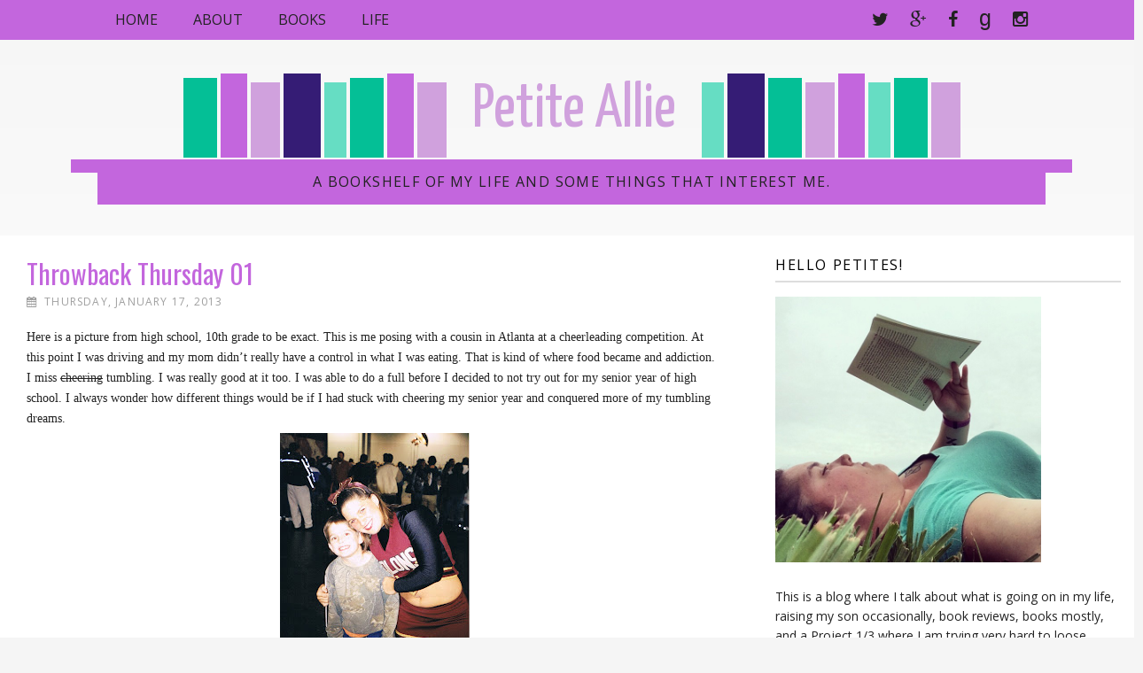

--- FILE ---
content_type: text/html; charset=UTF-8
request_url: http://www.petiteallie.com/2013/01/throwback-thursday-01.html
body_size: 20081
content:
<!DOCTYPE html>
<html class='v2' dir='ltr' xmlns='http://www.w3.org/1999/xhtml' xmlns:b='http://www.google.com/2005/gml/b' xmlns:data='http://www.google.com/2005/gml/data' xmlns:expr='http://www.google.com/2005/gml/expr'>
<head>
<link href='https://www.blogger.com/static/v1/widgets/335934321-css_bundle_v2.css' rel='stylesheet' type='text/css'/>
<meta content='width=1100' name='viewport'/>
<link href="https://fonts.googleapis.com/css?family=Open+Sans:400italic,700italic,400,700" rel='stylesheet' type='text/css' />
<link href="https://fonts.googleapis.com/css?family=Oswald" rel='stylesheet' type='text/css' />
<link href='//maxcdn.bootstrapcdn.com/font-awesome/4.1.0/css/font-awesome.min.css' rel='stylesheet'/>
<meta content='text/html; charset=UTF-8' http-equiv='Content-Type'/>
<meta content='blogger' name='generator'/>
<link href='http://www.petiteallie.com/favicon.ico' rel='icon' type='image/x-icon'/>
<link href='http://www.petiteallie.com/2013/01/throwback-thursday-01.html' rel='canonical'/>
<link rel="alternate" type="application/atom+xml" title="Petite Allie - Atom" href="http://www.petiteallie.com/feeds/posts/default" />
<link rel="alternate" type="application/rss+xml" title="Petite Allie - RSS" href="http://www.petiteallie.com/feeds/posts/default?alt=rss" />
<link rel="service.post" type="application/atom+xml" title="Petite Allie - Atom" href="https://www.blogger.com/feeds/4494107179379678544/posts/default" />

<link rel="alternate" type="application/atom+xml" title="Petite Allie - Atom" href="http://www.petiteallie.com/feeds/7060968341797445860/comments/default" />
<!--Can't find substitution for tag [blog.ieCssRetrofitLinks]-->
<link href='https://blogger.googleusercontent.com/img/b/R29vZ2xl/AVvXsEiQRII_200Y6hsPzOCrqCG2t6FgZwIZ12gNtAaooFYPG4oLz_LhYqcgM9mZ1Hnu6Y6aRVkBOOoT5zIkjhLU9dHdbnt6xjspxZ7FKyS1e42A1Ze4d7DA8wSAlYeoDxGEZskGu43FCLP4PL0/s320/CCI04112012_00004.jpg' rel='image_src'/>
<meta content='http://www.petiteallie.com/2013/01/throwback-thursday-01.html' property='og:url'/>
<meta content='Throwback Thursday 01' property='og:title'/>
<meta content='A blog about book reviews, book hauls, letters to myself, weight loss goals, and life updates.' property='og:description'/>
<meta content='https://blogger.googleusercontent.com/img/b/R29vZ2xl/AVvXsEiQRII_200Y6hsPzOCrqCG2t6FgZwIZ12gNtAaooFYPG4oLz_LhYqcgM9mZ1Hnu6Y6aRVkBOOoT5zIkjhLU9dHdbnt6xjspxZ7FKyS1e42A1Ze4d7DA8wSAlYeoDxGEZskGu43FCLP4PL0/w1200-h630-p-k-no-nu/CCI04112012_00004.jpg' property='og:image'/>
<title>Petite Allie: Throwback Thursday 01</title>
<style type='text/css'>@font-face{font-family:'Droid Sans';font-style:normal;font-weight:400;font-display:swap;src:url(//fonts.gstatic.com/s/droidsans/v19/SlGVmQWMvZQIdix7AFxXkHNSbRYXags.woff2)format('woff2');unicode-range:U+0000-00FF,U+0131,U+0152-0153,U+02BB-02BC,U+02C6,U+02DA,U+02DC,U+0304,U+0308,U+0329,U+2000-206F,U+20AC,U+2122,U+2191,U+2193,U+2212,U+2215,U+FEFF,U+FFFD;}@font-face{font-family:'Open Sans';font-style:normal;font-weight:400;font-stretch:100%;font-display:swap;src:url(//fonts.gstatic.com/s/opensans/v44/memSYaGs126MiZpBA-UvWbX2vVnXBbObj2OVZyOOSr4dVJWUgsjZ0B4taVIUwaEQbjB_mQ.woff2)format('woff2');unicode-range:U+0460-052F,U+1C80-1C8A,U+20B4,U+2DE0-2DFF,U+A640-A69F,U+FE2E-FE2F;}@font-face{font-family:'Open Sans';font-style:normal;font-weight:400;font-stretch:100%;font-display:swap;src:url(//fonts.gstatic.com/s/opensans/v44/memSYaGs126MiZpBA-UvWbX2vVnXBbObj2OVZyOOSr4dVJWUgsjZ0B4kaVIUwaEQbjB_mQ.woff2)format('woff2');unicode-range:U+0301,U+0400-045F,U+0490-0491,U+04B0-04B1,U+2116;}@font-face{font-family:'Open Sans';font-style:normal;font-weight:400;font-stretch:100%;font-display:swap;src:url(//fonts.gstatic.com/s/opensans/v44/memSYaGs126MiZpBA-UvWbX2vVnXBbObj2OVZyOOSr4dVJWUgsjZ0B4saVIUwaEQbjB_mQ.woff2)format('woff2');unicode-range:U+1F00-1FFF;}@font-face{font-family:'Open Sans';font-style:normal;font-weight:400;font-stretch:100%;font-display:swap;src:url(//fonts.gstatic.com/s/opensans/v44/memSYaGs126MiZpBA-UvWbX2vVnXBbObj2OVZyOOSr4dVJWUgsjZ0B4jaVIUwaEQbjB_mQ.woff2)format('woff2');unicode-range:U+0370-0377,U+037A-037F,U+0384-038A,U+038C,U+038E-03A1,U+03A3-03FF;}@font-face{font-family:'Open Sans';font-style:normal;font-weight:400;font-stretch:100%;font-display:swap;src:url(//fonts.gstatic.com/s/opensans/v44/memSYaGs126MiZpBA-UvWbX2vVnXBbObj2OVZyOOSr4dVJWUgsjZ0B4iaVIUwaEQbjB_mQ.woff2)format('woff2');unicode-range:U+0307-0308,U+0590-05FF,U+200C-2010,U+20AA,U+25CC,U+FB1D-FB4F;}@font-face{font-family:'Open Sans';font-style:normal;font-weight:400;font-stretch:100%;font-display:swap;src:url(//fonts.gstatic.com/s/opensans/v44/memSYaGs126MiZpBA-UvWbX2vVnXBbObj2OVZyOOSr4dVJWUgsjZ0B5caVIUwaEQbjB_mQ.woff2)format('woff2');unicode-range:U+0302-0303,U+0305,U+0307-0308,U+0310,U+0312,U+0315,U+031A,U+0326-0327,U+032C,U+032F-0330,U+0332-0333,U+0338,U+033A,U+0346,U+034D,U+0391-03A1,U+03A3-03A9,U+03B1-03C9,U+03D1,U+03D5-03D6,U+03F0-03F1,U+03F4-03F5,U+2016-2017,U+2034-2038,U+203C,U+2040,U+2043,U+2047,U+2050,U+2057,U+205F,U+2070-2071,U+2074-208E,U+2090-209C,U+20D0-20DC,U+20E1,U+20E5-20EF,U+2100-2112,U+2114-2115,U+2117-2121,U+2123-214F,U+2190,U+2192,U+2194-21AE,U+21B0-21E5,U+21F1-21F2,U+21F4-2211,U+2213-2214,U+2216-22FF,U+2308-230B,U+2310,U+2319,U+231C-2321,U+2336-237A,U+237C,U+2395,U+239B-23B7,U+23D0,U+23DC-23E1,U+2474-2475,U+25AF,U+25B3,U+25B7,U+25BD,U+25C1,U+25CA,U+25CC,U+25FB,U+266D-266F,U+27C0-27FF,U+2900-2AFF,U+2B0E-2B11,U+2B30-2B4C,U+2BFE,U+3030,U+FF5B,U+FF5D,U+1D400-1D7FF,U+1EE00-1EEFF;}@font-face{font-family:'Open Sans';font-style:normal;font-weight:400;font-stretch:100%;font-display:swap;src:url(//fonts.gstatic.com/s/opensans/v44/memSYaGs126MiZpBA-UvWbX2vVnXBbObj2OVZyOOSr4dVJWUgsjZ0B5OaVIUwaEQbjB_mQ.woff2)format('woff2');unicode-range:U+0001-000C,U+000E-001F,U+007F-009F,U+20DD-20E0,U+20E2-20E4,U+2150-218F,U+2190,U+2192,U+2194-2199,U+21AF,U+21E6-21F0,U+21F3,U+2218-2219,U+2299,U+22C4-22C6,U+2300-243F,U+2440-244A,U+2460-24FF,U+25A0-27BF,U+2800-28FF,U+2921-2922,U+2981,U+29BF,U+29EB,U+2B00-2BFF,U+4DC0-4DFF,U+FFF9-FFFB,U+10140-1018E,U+10190-1019C,U+101A0,U+101D0-101FD,U+102E0-102FB,U+10E60-10E7E,U+1D2C0-1D2D3,U+1D2E0-1D37F,U+1F000-1F0FF,U+1F100-1F1AD,U+1F1E6-1F1FF,U+1F30D-1F30F,U+1F315,U+1F31C,U+1F31E,U+1F320-1F32C,U+1F336,U+1F378,U+1F37D,U+1F382,U+1F393-1F39F,U+1F3A7-1F3A8,U+1F3AC-1F3AF,U+1F3C2,U+1F3C4-1F3C6,U+1F3CA-1F3CE,U+1F3D4-1F3E0,U+1F3ED,U+1F3F1-1F3F3,U+1F3F5-1F3F7,U+1F408,U+1F415,U+1F41F,U+1F426,U+1F43F,U+1F441-1F442,U+1F444,U+1F446-1F449,U+1F44C-1F44E,U+1F453,U+1F46A,U+1F47D,U+1F4A3,U+1F4B0,U+1F4B3,U+1F4B9,U+1F4BB,U+1F4BF,U+1F4C8-1F4CB,U+1F4D6,U+1F4DA,U+1F4DF,U+1F4E3-1F4E6,U+1F4EA-1F4ED,U+1F4F7,U+1F4F9-1F4FB,U+1F4FD-1F4FE,U+1F503,U+1F507-1F50B,U+1F50D,U+1F512-1F513,U+1F53E-1F54A,U+1F54F-1F5FA,U+1F610,U+1F650-1F67F,U+1F687,U+1F68D,U+1F691,U+1F694,U+1F698,U+1F6AD,U+1F6B2,U+1F6B9-1F6BA,U+1F6BC,U+1F6C6-1F6CF,U+1F6D3-1F6D7,U+1F6E0-1F6EA,U+1F6F0-1F6F3,U+1F6F7-1F6FC,U+1F700-1F7FF,U+1F800-1F80B,U+1F810-1F847,U+1F850-1F859,U+1F860-1F887,U+1F890-1F8AD,U+1F8B0-1F8BB,U+1F8C0-1F8C1,U+1F900-1F90B,U+1F93B,U+1F946,U+1F984,U+1F996,U+1F9E9,U+1FA00-1FA6F,U+1FA70-1FA7C,U+1FA80-1FA89,U+1FA8F-1FAC6,U+1FACE-1FADC,U+1FADF-1FAE9,U+1FAF0-1FAF8,U+1FB00-1FBFF;}@font-face{font-family:'Open Sans';font-style:normal;font-weight:400;font-stretch:100%;font-display:swap;src:url(//fonts.gstatic.com/s/opensans/v44/memSYaGs126MiZpBA-UvWbX2vVnXBbObj2OVZyOOSr4dVJWUgsjZ0B4vaVIUwaEQbjB_mQ.woff2)format('woff2');unicode-range:U+0102-0103,U+0110-0111,U+0128-0129,U+0168-0169,U+01A0-01A1,U+01AF-01B0,U+0300-0301,U+0303-0304,U+0308-0309,U+0323,U+0329,U+1EA0-1EF9,U+20AB;}@font-face{font-family:'Open Sans';font-style:normal;font-weight:400;font-stretch:100%;font-display:swap;src:url(//fonts.gstatic.com/s/opensans/v44/memSYaGs126MiZpBA-UvWbX2vVnXBbObj2OVZyOOSr4dVJWUgsjZ0B4uaVIUwaEQbjB_mQ.woff2)format('woff2');unicode-range:U+0100-02BA,U+02BD-02C5,U+02C7-02CC,U+02CE-02D7,U+02DD-02FF,U+0304,U+0308,U+0329,U+1D00-1DBF,U+1E00-1E9F,U+1EF2-1EFF,U+2020,U+20A0-20AB,U+20AD-20C0,U+2113,U+2C60-2C7F,U+A720-A7FF;}@font-face{font-family:'Open Sans';font-style:normal;font-weight:400;font-stretch:100%;font-display:swap;src:url(//fonts.gstatic.com/s/opensans/v44/memSYaGs126MiZpBA-UvWbX2vVnXBbObj2OVZyOOSr4dVJWUgsjZ0B4gaVIUwaEQbjA.woff2)format('woff2');unicode-range:U+0000-00FF,U+0131,U+0152-0153,U+02BB-02BC,U+02C6,U+02DA,U+02DC,U+0304,U+0308,U+0329,U+2000-206F,U+20AC,U+2122,U+2191,U+2193,U+2212,U+2215,U+FEFF,U+FFFD;}@font-face{font-family:'Oswald';font-style:normal;font-weight:400;font-display:swap;src:url(//fonts.gstatic.com/s/oswald/v57/TK3_WkUHHAIjg75cFRf3bXL8LICs1_FvsUtiZSSUhiCXABTV.woff2)format('woff2');unicode-range:U+0460-052F,U+1C80-1C8A,U+20B4,U+2DE0-2DFF,U+A640-A69F,U+FE2E-FE2F;}@font-face{font-family:'Oswald';font-style:normal;font-weight:400;font-display:swap;src:url(//fonts.gstatic.com/s/oswald/v57/TK3_WkUHHAIjg75cFRf3bXL8LICs1_FvsUJiZSSUhiCXABTV.woff2)format('woff2');unicode-range:U+0301,U+0400-045F,U+0490-0491,U+04B0-04B1,U+2116;}@font-face{font-family:'Oswald';font-style:normal;font-weight:400;font-display:swap;src:url(//fonts.gstatic.com/s/oswald/v57/TK3_WkUHHAIjg75cFRf3bXL8LICs1_FvsUliZSSUhiCXABTV.woff2)format('woff2');unicode-range:U+0102-0103,U+0110-0111,U+0128-0129,U+0168-0169,U+01A0-01A1,U+01AF-01B0,U+0300-0301,U+0303-0304,U+0308-0309,U+0323,U+0329,U+1EA0-1EF9,U+20AB;}@font-face{font-family:'Oswald';font-style:normal;font-weight:400;font-display:swap;src:url(//fonts.gstatic.com/s/oswald/v57/TK3_WkUHHAIjg75cFRf3bXL8LICs1_FvsUhiZSSUhiCXABTV.woff2)format('woff2');unicode-range:U+0100-02BA,U+02BD-02C5,U+02C7-02CC,U+02CE-02D7,U+02DD-02FF,U+0304,U+0308,U+0329,U+1D00-1DBF,U+1E00-1E9F,U+1EF2-1EFF,U+2020,U+20A0-20AB,U+20AD-20C0,U+2113,U+2C60-2C7F,U+A720-A7FF;}@font-face{font-family:'Oswald';font-style:normal;font-weight:400;font-display:swap;src:url(//fonts.gstatic.com/s/oswald/v57/TK3_WkUHHAIjg75cFRf3bXL8LICs1_FvsUZiZSSUhiCXAA.woff2)format('woff2');unicode-range:U+0000-00FF,U+0131,U+0152-0153,U+02BB-02BC,U+02C6,U+02DA,U+02DC,U+0304,U+0308,U+0329,U+2000-206F,U+20AC,U+2122,U+2191,U+2193,U+2212,U+2215,U+FEFF,U+FFFD;}@font-face{font-family:'PT Sans';font-style:normal;font-weight:400;font-display:swap;src:url(//fonts.gstatic.com/s/ptsans/v18/jizaRExUiTo99u79D0-ExcOPIDUg-g.woff2)format('woff2');unicode-range:U+0460-052F,U+1C80-1C8A,U+20B4,U+2DE0-2DFF,U+A640-A69F,U+FE2E-FE2F;}@font-face{font-family:'PT Sans';font-style:normal;font-weight:400;font-display:swap;src:url(//fonts.gstatic.com/s/ptsans/v18/jizaRExUiTo99u79D0aExcOPIDUg-g.woff2)format('woff2');unicode-range:U+0301,U+0400-045F,U+0490-0491,U+04B0-04B1,U+2116;}@font-face{font-family:'PT Sans';font-style:normal;font-weight:400;font-display:swap;src:url(//fonts.gstatic.com/s/ptsans/v18/jizaRExUiTo99u79D0yExcOPIDUg-g.woff2)format('woff2');unicode-range:U+0100-02BA,U+02BD-02C5,U+02C7-02CC,U+02CE-02D7,U+02DD-02FF,U+0304,U+0308,U+0329,U+1D00-1DBF,U+1E00-1E9F,U+1EF2-1EFF,U+2020,U+20A0-20AB,U+20AD-20C0,U+2113,U+2C60-2C7F,U+A720-A7FF;}@font-face{font-family:'PT Sans';font-style:normal;font-weight:400;font-display:swap;src:url(//fonts.gstatic.com/s/ptsans/v18/jizaRExUiTo99u79D0KExcOPIDU.woff2)format('woff2');unicode-range:U+0000-00FF,U+0131,U+0152-0153,U+02BB-02BC,U+02C6,U+02DA,U+02DC,U+0304,U+0308,U+0329,U+2000-206F,U+20AC,U+2122,U+2191,U+2193,U+2212,U+2215,U+FEFF,U+FFFD;}@font-face{font-family:'Yanone Kaffeesatz';font-style:normal;font-weight:400;font-display:swap;src:url(//fonts.gstatic.com/s/yanonekaffeesatz/v32/3y9I6aknfjLm_3lMKjiMgmUUYBs04aUXNxt9gW2LIfto9tWZemGKKHD0VTtItvI.woff2)format('woff2');unicode-range:U+0460-052F,U+1C80-1C8A,U+20B4,U+2DE0-2DFF,U+A640-A69F,U+FE2E-FE2F;}@font-face{font-family:'Yanone Kaffeesatz';font-style:normal;font-weight:400;font-display:swap;src:url(//fonts.gstatic.com/s/yanonekaffeesatz/v32/3y9I6aknfjLm_3lMKjiMgmUUYBs04aUXNxt9gW2LIfto9tWZc2GKKHD0VTtItvI.woff2)format('woff2');unicode-range:U+0301,U+0400-045F,U+0490-0491,U+04B0-04B1,U+2116;}@font-face{font-family:'Yanone Kaffeesatz';font-style:normal;font-weight:400;font-display:swap;src:url(//fonts.gstatic.com/s/yanonekaffeesatz/v32/3y9I6aknfjLm_3lMKjiMgmUUYBs04aUXNxt9gW2LIfto9tWZC2GKKHD0VTtItvI.woff2)format('woff2');unicode-range:U+0302-0303,U+0305,U+0307-0308,U+0310,U+0312,U+0315,U+031A,U+0326-0327,U+032C,U+032F-0330,U+0332-0333,U+0338,U+033A,U+0346,U+034D,U+0391-03A1,U+03A3-03A9,U+03B1-03C9,U+03D1,U+03D5-03D6,U+03F0-03F1,U+03F4-03F5,U+2016-2017,U+2034-2038,U+203C,U+2040,U+2043,U+2047,U+2050,U+2057,U+205F,U+2070-2071,U+2074-208E,U+2090-209C,U+20D0-20DC,U+20E1,U+20E5-20EF,U+2100-2112,U+2114-2115,U+2117-2121,U+2123-214F,U+2190,U+2192,U+2194-21AE,U+21B0-21E5,U+21F1-21F2,U+21F4-2211,U+2213-2214,U+2216-22FF,U+2308-230B,U+2310,U+2319,U+231C-2321,U+2336-237A,U+237C,U+2395,U+239B-23B7,U+23D0,U+23DC-23E1,U+2474-2475,U+25AF,U+25B3,U+25B7,U+25BD,U+25C1,U+25CA,U+25CC,U+25FB,U+266D-266F,U+27C0-27FF,U+2900-2AFF,U+2B0E-2B11,U+2B30-2B4C,U+2BFE,U+3030,U+FF5B,U+FF5D,U+1D400-1D7FF,U+1EE00-1EEFF;}@font-face{font-family:'Yanone Kaffeesatz';font-style:normal;font-weight:400;font-display:swap;src:url(//fonts.gstatic.com/s/yanonekaffeesatz/v32/3y9I6aknfjLm_3lMKjiMgmUUYBs04aUXNxt9gW2LIfto9tWZGWGKKHD0VTtItvI.woff2)format('woff2');unicode-range:U+0001-000C,U+000E-001F,U+007F-009F,U+20DD-20E0,U+20E2-20E4,U+2150-218F,U+2190,U+2192,U+2194-2199,U+21AF,U+21E6-21F0,U+21F3,U+2218-2219,U+2299,U+22C4-22C6,U+2300-243F,U+2440-244A,U+2460-24FF,U+25A0-27BF,U+2800-28FF,U+2921-2922,U+2981,U+29BF,U+29EB,U+2B00-2BFF,U+4DC0-4DFF,U+FFF9-FFFB,U+10140-1018E,U+10190-1019C,U+101A0,U+101D0-101FD,U+102E0-102FB,U+10E60-10E7E,U+1D2C0-1D2D3,U+1D2E0-1D37F,U+1F000-1F0FF,U+1F100-1F1AD,U+1F1E6-1F1FF,U+1F30D-1F30F,U+1F315,U+1F31C,U+1F31E,U+1F320-1F32C,U+1F336,U+1F378,U+1F37D,U+1F382,U+1F393-1F39F,U+1F3A7-1F3A8,U+1F3AC-1F3AF,U+1F3C2,U+1F3C4-1F3C6,U+1F3CA-1F3CE,U+1F3D4-1F3E0,U+1F3ED,U+1F3F1-1F3F3,U+1F3F5-1F3F7,U+1F408,U+1F415,U+1F41F,U+1F426,U+1F43F,U+1F441-1F442,U+1F444,U+1F446-1F449,U+1F44C-1F44E,U+1F453,U+1F46A,U+1F47D,U+1F4A3,U+1F4B0,U+1F4B3,U+1F4B9,U+1F4BB,U+1F4BF,U+1F4C8-1F4CB,U+1F4D6,U+1F4DA,U+1F4DF,U+1F4E3-1F4E6,U+1F4EA-1F4ED,U+1F4F7,U+1F4F9-1F4FB,U+1F4FD-1F4FE,U+1F503,U+1F507-1F50B,U+1F50D,U+1F512-1F513,U+1F53E-1F54A,U+1F54F-1F5FA,U+1F610,U+1F650-1F67F,U+1F687,U+1F68D,U+1F691,U+1F694,U+1F698,U+1F6AD,U+1F6B2,U+1F6B9-1F6BA,U+1F6BC,U+1F6C6-1F6CF,U+1F6D3-1F6D7,U+1F6E0-1F6EA,U+1F6F0-1F6F3,U+1F6F7-1F6FC,U+1F700-1F7FF,U+1F800-1F80B,U+1F810-1F847,U+1F850-1F859,U+1F860-1F887,U+1F890-1F8AD,U+1F8B0-1F8BB,U+1F8C0-1F8C1,U+1F900-1F90B,U+1F93B,U+1F946,U+1F984,U+1F996,U+1F9E9,U+1FA00-1FA6F,U+1FA70-1FA7C,U+1FA80-1FA89,U+1FA8F-1FAC6,U+1FACE-1FADC,U+1FADF-1FAE9,U+1FAF0-1FAF8,U+1FB00-1FBFF;}@font-face{font-family:'Yanone Kaffeesatz';font-style:normal;font-weight:400;font-display:swap;src:url(//fonts.gstatic.com/s/yanonekaffeesatz/v32/3y9I6aknfjLm_3lMKjiMgmUUYBs04aUXNxt9gW2LIfto9tWZeGGKKHD0VTtItvI.woff2)format('woff2');unicode-range:U+0102-0103,U+0110-0111,U+0128-0129,U+0168-0169,U+01A0-01A1,U+01AF-01B0,U+0300-0301,U+0303-0304,U+0308-0309,U+0323,U+0329,U+1EA0-1EF9,U+20AB;}@font-face{font-family:'Yanone Kaffeesatz';font-style:normal;font-weight:400;font-display:swap;src:url(//fonts.gstatic.com/s/yanonekaffeesatz/v32/3y9I6aknfjLm_3lMKjiMgmUUYBs04aUXNxt9gW2LIfto9tWZeWGKKHD0VTtItvI.woff2)format('woff2');unicode-range:U+0100-02BA,U+02BD-02C5,U+02C7-02CC,U+02CE-02D7,U+02DD-02FF,U+0304,U+0308,U+0329,U+1D00-1DBF,U+1E00-1E9F,U+1EF2-1EFF,U+2020,U+20A0-20AB,U+20AD-20C0,U+2113,U+2C60-2C7F,U+A720-A7FF;}@font-face{font-family:'Yanone Kaffeesatz';font-style:normal;font-weight:400;font-display:swap;src:url(//fonts.gstatic.com/s/yanonekaffeesatz/v32/3y9I6aknfjLm_3lMKjiMgmUUYBs04aUXNxt9gW2LIfto9tWZd2GKKHD0VTtI.woff2)format('woff2');unicode-range:U+0000-00FF,U+0131,U+0152-0153,U+02BB-02BC,U+02C6,U+02DA,U+02DC,U+0304,U+0308,U+0329,U+2000-206F,U+20AC,U+2122,U+2191,U+2193,U+2212,U+2215,U+FEFF,U+FFFD;}</style>
<style id='page-skin-1' type='text/css'><!--
/*
-----------------------------------------------
Blogger Template Style
Name:     In-Between Books
Designer: Stephanie R
URL:      http://www.thesepaperhearts.com/
----------------------------------------------- */
/* Variable definitions
====================
<Variable name="keycolor" description="Main Color" type="color" default="#66bbdd"/>
<Group description="Page Text" selector="body">
<Variable name="body.font" description="Font" type="font"
default="normal normal 12px Arial, Tahoma, Helvetica, FreeSans, sans-serif"/>
<Variable name="body.text.color" description="Text Color" type="color" default="#222222"/>
</Group>
<Group description="Backgrounds" selector=".body-fauxcolumns-outer">
<Variable name="body.background.color" description="Outer Background" type="color" default="#66bbdd"/>
<Variable name="content.background.color" description="Main Background" type="color" default="#ffffff"/>
<Variable name="header.background.color" description="Header Background" type="color" default="transparent"/>
</Group>
<Group description="Links" selector=".main-outer">
<Variable name="link.color" description="Link Color" type="color" default="#2288bb"/>
<Variable name="link.visited.color" description="Visited Color" type="color" default="#888888"/>
<Variable name="link.hover.color" description="Hover Color" type="color" default="#33aaff"/>
</Group>
<Group description="Blog Title" selector=".header h1">
<Variable name="header.font" description="Font" type="font"
default="normal normal 60px Arial, Tahoma, Helvetica, FreeSans, sans-serif"/>
<Variable name="header.text.color" description="Title Color" type="color" default="#3399bb" />
</Group>
<Group description="Blog Description" selector=".header .description">
<Variable name="description.text.color" description="Description Color" type="color"
default="#777777" />
</Group>
<Group description="Tabs Text" selector=".tabs-inner .widget li a">
<Variable name="tabs.font" description="Font" type="font"
default="normal normal 14px Arial, Tahoma, Helvetica, FreeSans, sans-serif"/>
<Variable name="tabs.text.color" description="Text Color" type="color" default="#999999"/>
<Variable name="tabs.selected.text.color" description="Selected Color" type="color" default="#000000"/>
</Group>
<Group description="Tabs Background" selector=".tabs-outer .PageList">
<Variable name="tabs.background.color" description="Background Color" type="color" default="#f5f5f5"/>
<Variable name="tabs.selected.background.color" description="Selected Color" type="color" default="#eeeeee"/>
</Group>
<Group description="Post Title" selector="h3.post-title, .comments h4">
<Variable name="post.title.font" description="Font" type="font"
default="normal normal 22px Arial, Tahoma, Helvetica, FreeSans, sans-serif"/>
</Group>
<Group description="Date Header" selector=".date-header">
<Variable name="date.header.color" description="Text Color" type="color"
default="#222222"/>
<Variable name="date.header.background.color" description="Background Color" type="color"
default="transparent"/>
</Group>
<Group description="Post Footer" selector=".post-footer">
<Variable name="post.footer.text.color" description="Text Color" type="color" default="#666666"/>
<Variable name="post.footer.background.color" description="Background Color" type="color"
default="#f9f9f9"/>
<Variable name="post.footer.border.color" description="Shadow Color" type="color" default="#eeeeee"/>
</Group>
<Group description="Gadgets" selector="h2">
<Variable name="widget.title.font" description="Title Font" type="font"
default="normal bold 11px Arial, Tahoma, Helvetica, FreeSans, sans-serif"/>
<Variable name="widget.title.text.color" description="Title Color" type="color" default="#000000"/>
<Variable name="widget.alternate.text.color" description="Alternate Color" type="color" default="#999999"/>
</Group>
<Group description="Images" selector=".main-inner">
<Variable name="image.background.color" description="Background Color" type="color" default="#ffffff"/>
<Variable name="image.border.color" description="Border Color" type="color" default="#eeeeee"/>
<Variable name="image.text.color" description="Caption Text Color" type="color" default="#222222"/>
</Group>
<Group description="Accents" selector=".content-inner">
<Variable name="body.rule.color" description="Separator Line Color" type="color" default="#eeeeee"/>
<Variable name="tabs.border.color" description="Tabs Border Color" type="color" default="#351c75"/>
</Group>
<Variable name="body.background.gradient.cap" description="Body Gradient Cap" type="url"
default="url(//www.blogblog.com/1kt/simple/gradients_light.png)"/>
<Variable name="body.background.gradient.tile" description="Body Gradient Tile" type="url"
default="url(//www.blogblog.com/1kt/simple/body_gradient_tile_light.png)"/>
<Variable name="content.background.color.selector" description="Content Background Color Selector" type="string" default=".content-inner"/>
<Variable name="content.padding" description="Content Padding" type="length" default="10px"/>
<Variable name="content.padding.horizontal" description="Content Horizontal Padding" type="length" default="10px"/>
<Variable name="content.shadow.spread" description="Content Shadow Spread" type="length" default="40px"/>
<Variable name="content.shadow.spread.webkit" description="Content Shadow Spread (WebKit)" type="length" default="5px"/>
<Variable name="content.shadow.spread.ie" description="Content Shadow Spread (IE)" type="length" default="10px"/>
<Variable name="main.border.width" description="Main Border Width" type="length" default="0"/>
<Variable name="header.background.gradient" description="Header Gradient" type="url" default="none"/>
<Variable name="header.shadow.offset.left" description="Header Shadow Offset Left" type="length" default="-1px"/>
<Variable name="header.shadow.offset.top" description="Header Shadow Offset Top" type="length" default="-1px"/>
<Variable name="header.shadow.spread" description="Header Shadow Spread" type="length" default="1px"/>
<Variable name="header.padding" description="Header Padding" type="length" default="30px"/>
<Variable name="header.border.size" description="Header Border Size" type="length" default="1px"/>
<Variable name="header.bottom.border.size" description="Header Bottom Border Size" type="length" default="1px"/>
<Variable name="header.border.horizontalsize" description="Header Horizontal Border Size" type="length" default="0"/>
<Variable name="description.text.size" description="Description Text Size" type="string" default="140%"/>
<Variable name="tabs.margin.top" description="Tabs Margin Top" type="length" default="0" />
<Variable name="tabs.margin.side" description="Tabs Side Margin" type="length" default="30px" />
<Variable name="tabs.background.gradient" description="Tabs Background Gradient" type="url"
default="url(//www.blogblog.com/1kt/simple/gradients_light.png)"/>
<Variable name="tabs.border.width" description="Tabs Border Width" type="length" default="1px"/>
<Variable name="tabs.bevel.border.width" description="Tabs Bevel Border Width" type="length" default="1px"/>
<Variable name="date.header.padding" description="Date Header Padding" type="string" default="inherit"/>
<Variable name="date.header.letterspacing" description="Date Header Letter Spacing" type="string" default="inherit"/>
<Variable name="date.header.margin" description="Date Header Margin" type="string" default="inherit"/>
<Variable name="post.margin.bottom" description="Post Bottom Margin" type="length" default="25px"/>
<Variable name="image.border.small.size" description="Image Border Small Size" type="length" default="2px"/>
<Variable name="image.border.large.size" description="Image Border Large Size" type="length" default="5px"/>
<Variable name="page.width.selector" description="Page Width Selector" type="string" default=".region-inner"/>
<Variable name="page.width" description="Page Width" type="string" default="auto"/>
<Variable name="main.section.margin" description="Main Section Margin" type="length" default="15px"/>
<Variable name="main.padding" description="Main Padding" type="length" default="15px"/>
<Variable name="main.padding.top" description="Main Padding Top" type="length" default="30px"/>
<Variable name="main.padding.bottom" description="Main Padding Bottom" type="length" default="30px"/>
<Variable name="paging.background"
color="#ffffff"
description="Background of blog paging area" type="background"
default="transparent none no-repeat scroll top center"/>
<Variable name="footer.bevel" description="Bevel border length of footer" type="length" default="0"/>
<Variable name="mobile.background.overlay" description="Mobile Background Overlay" type="string"
default="transparent none repeat scroll top left"/>
<Variable name="mobile.background.size" description="Mobile Background Size" type="string" default="auto"/>
<Variable name="mobile.button.color" description="Mobile Button Color" type="color" default="#ffffff" />
<Variable name="startSide" description="Side where text starts in blog language" type="automatic" default="left"/>
<Variable name="endSide" description="Side where text ends in blog language" type="automatic" default="right"/>
*/
/* Content
----------------------------------------------- */
body {
font-family: 'Open Sans', Arial, sans-serif;
font-size: 14px;
line-height: 1.625 !important;
color: #222222;
background: #F5F5F5;
padding: 0 0 0 0;
}
.widget {
line-height: inherit;
}
html body .region-inner {
min-width: 0;
max-width: 100%;
width: auto;
}
a {
text-decoration: none;
outline:none;
-o-transition: all .5s ease;
-ms-transition:all .5s ease;
-moz-transition:all .5s ease;
-webkit-transition:all .5s ease;
/* ...and now for the proper property */
transition:all .5s ease;
}
a:link {
text-decoration:none;
color: #04bf96;
}
a:visited {
text-decoration:none;
color: #888888;
}
a:hover {
text-decoration:none;
color: #8e7cc3;
}
blockquote{
padding: 20px;
margin: 10px 15px 10px 30px;
color: #222222;
font-style: italic;
background: #66ddc3;
}
::-moz-selection { /* Code for Firefox */
color: white;
background: #04bf96;
}
::selection {
color: white;
background: #04bf96;
}
.fa-comment{
padding: 0 5px 0 10px;
}
.fa-calendar{
padding-right: 8px;
}
.jump-link{
width: 128px;
height: 36px;
background: #04bf96;
bottom: 0px;
right: 0px;
text-align: center;
position: absolute;
-webkit-transition: all 0.4s ease-in-out;
-moz-transition: all 0.4s ease-in-out;
transition: all 0.4s ease-in-out;
}
.jump-link:hover{
width: 128px;
height: 36px;
background: #8e7cc3;
float: right;
}
.jump-link a:link, .jump-link a:visited, .jump-link a:active{
color: white;
padding-top: 8px;
text-transform: uppercase;
display: block;
}
.jump-link a:hover{
color: white;
padding-top: 8px;
display: block;
}
.body-fauxcolumn-outer .cap-top {
position: absolute;
z-index: 1;
height: 400px;
width: 100%;
}
.body-fauxcolumn-outer .cap-top .cap-left {
width: 100%;
background: transparent url(//www.blogblog.com/1kt/simple/gradients_light.png) repeat-x scroll top left;
_background-image: none;
}
.content-outer {
}
.content-inner {
padding: 0;
}
.content-inner {
background-color: transparent
}
#HTML100 {
margin: 0;
}
#social{
text-align: right;
width: 1070px;
margin: 0 auto -50px;
position: relative;
top: -55px;
right: 0;
}
#social a{
color: #222222;
}
#social2 a{
color: #04bf96;
}
#social #goodreads, #social2 #goodreads {
font-family: Arial;
font-size: 25px;
}
#social #email, #social2 #email{
font-size: 18px;
}
#social2{
text-align: right;
font-size: 20px;
}
.square img{
width: 35px;
height: 35px;
}
.square{
margin: 0 20px 0px 0;
display: inline-block;
font-size: 20px;
}
.square2 img{
width: 36px;
height: 36px;
}
.square2{
width: 36px;
height: 36px;
background: #04bf96;
margin: 0 2px 5px 0;
display: inline-block;
-webkit-transition: all 0.4s ease-in-out;
-moz-transition: all 0.4s ease-in-out;
transition: all 0.4s ease-in-out;
}
.square2:hover{
width: 36px;
height: 36px;
background: #8e7cc3;
}
.FollowByEmail .follow-by-email-inner .follow-by-email-address{
color: rgb(47,46,78);
width: 100%;
height: 32px;
font-size: 12px;
border: none;
background: #EAEAEA;
padding: 0 0 0 4px;
}
.FollowByEmail .follow-by-email-inner .follow-by-email-submit{
width: 60px;
margin-left: 8px;
padding: 0;
border: 0;
color: white;
background: #04bf96;
font-size: 11px !important;
height: 32px;
z-index: 0;
border-radius: 0px;
font: normal normal 13px Open Sans;
text-transform: uppercase;
-webkit-transition: all 0.4s ease-in-out;
-moz-transition: all 0.4s ease-in-out;
transition: all 0.4s ease-in-out;
}
.follow-by-email-inner .follow-by-email-submit:hover{
background: #8e7cc3;
}
/* The Search */
#search {
width:100%;
padding: 0px 0px ;
margin: 20px 0px 0px 0px;
height:35px;
display:inline;
overflow:hidden;
}
#search form {
margin: 0px 0px 0px 0px;
padding: 0;
}
#search fieldset {
margin: 0;
padding: 0;
border: none;
}
#search p {
margin: 0;
font-size: 85%;
}
#s {
width:100%;
height: 32px;
margin:0;
padding: 0;
font: normal normal 13px Open Sans;
font-weight:normal;
color:rgb(65,65,65);
float:left;
border:none;
background: #EAEAEA;
display:inline;
padding-left: 5px;
}
input#searchsubmit{
display:inline;
text-transform: uppercase;
height:32px;
width:60px;
background: #04bf96;
color: white;
border:none;
margin-left: 8px;
font: normal normal 13px Open Sans;
font-size: 11px !important;
-webkit-transition: all 0.4s ease-in-out;
-moz-transition: all 0.4s ease-in-out;
transition: all 0.4s ease-in-out;
}
input#searchsubmit:hover{
background: #8e7cc3;
}
.post ul li {
padding: 5px 0 5px 30px !important;
position: relative;
list-style: none;
}
.post ul li:before {
content: '\f111';
color: #04bf96;
font-family: 'FontAwesome';
font-size:10px;
position: absolute;
top: 8px;
left: 5px;
}
table.section-columns {
table-layout: auto !important;
}
.footer-inner td.first{
width: 30% !important;
padding-right: 30px;
text-align: left;
}
table.columns-2 td.columns-cell {
width: auto;
}
.popular-posts .item-title {
display: none;
}
.PopularPosts .widget-content ul li{
float: left;
}
.PopularPosts img {
padding: 5px !important;
background: white;
margin-right: 20px;
}
.section-columns td.columns-cell {
border-left: none !important;
}
.footer-inner > .section-columns {
background: white;
padding: 20px;
margin: 30px 0px;
}
footer h2{
font-size: 16px;
}
.footer-inner {
padding: 0 !important;
margin-bottom: 20px !important;
}
.PopularPosts h2 {
padding-left: 15px;
}
.blog-feeds {
padding: 0 15px;
}
#blog-pager {
padding: 0 15px;
}
/* Header
----------------------------------------------- */
.header-outer {
background: transparent none repeat-x scroll 0 -400px;
_background-image: none;
}
.Header h1 {
font: normal normal 70px Yanone Kaffeesatz;
margin: 0px 0 0 !important;
line-height: 55px !important;
}
#Header1 img {
margin: 5px auto 30px;
}
.Header a {
color: #d0a1dd;
}
.Header a:hover{
color:#8e7cc3;
}
.Header .description {
font-size: 16px;
color: #222222;
}
.header-inner .Header .titlewrapper {
padding: 0;
text-align:center;
display: inline-block;
padding: 10px 25px 0px;
min-height: 75px;
}
.header-inner .Header .descriptionwrapper {
padding: 0;
margin: 0;
text-align:center;
text-transform: uppercase;
letter-spacing: .1em;
margin: 0px 0px 0 !important;
border-top: 15px solid  #c366dd;
}
.header-inner .Header .descriptionwrapper p{
margin-top: 0 !important;
background: #c366dd;
padding: 5px;
margin: 0 30px 10px;
min-height: 20px;
}
.header-inner .Header .descriptionwrapper p span{
position: relative;
top: -8px;
}
.header-inner .Header #header-inner {
margin: 0px 80px;
padding: 35px 0 25px;
text-align: center;
}
#books {
display: inline-block;
vertical-align: bottom;
text-align: left;
}
#books2 {
display: inline-block;
vertical-align: bottom;
text-align: right;
}
#bookheader{
overflow: hidden;
height: 95px;
}
#header-inner .book, #header-inner .book2 {
vertical-align: bottom;
}
#header-inner .book{
display: inline-block;
}
#header-inner .book2{
display: inline-block;
}
#header-inner .teal{
background: #04bf96;
height: 90px;
width: 38px;
}
#header-inner .blue {
background: #c366dd;
height: 95px;
width: 30px;
background-image: url(http://i62.tinypic.com/zv4gt5.jpg);
background-repeat: no-repeat;
background-position: -1px 7px;
}
#header-inner .red {
background: #d0a1dd;
height: 85px;
width: 33px;
}
#header-inner .green {
background: #351c75;
height: 95px;
width: 42px;
background-image: url(http://i62.tinypic.com/2v0jz0w.png);
background-repeat: no-repeat;
background-position: 9px 10px;
}
#header-inner .lblue {
background: #66ddc3;
height: 85px;
width: 25px;
background-image: url(http://i58.tinypic.com/r02j4j.png);
background-repeat: no-repeat;
background-position: -5px 8px;
}
.tabs-inner {
padding: 0 !important;
}
/*Page menu*/
#foxmenucontainer{
width: 100%;
min-height: 45px;
display: block;
margin: 0px auto 10px;
z-index: 5;
padding: 0;
background: #c366dd;
}
/* Main menu settings */
#centeredmenu {
clear:both;
margin:0;
padding:0;
z-index:1000; /* This makes the dropdown menus appear above the page content below */
position:relative;
width: 1070px;
margin: 0 auto;
}
/* Top menu items */
#centeredmenu ul {
margin:0;
padding:0;
list-style:none;
position:relative;
overflow: visible;
}
#centeredmenu ul li {
margin:0;
padding:0;
position:relative;
}
#centeredmenu ul li a {
display:block;
margin:0;
padding: 0em 20px;
font-size:16px;
font-weight: normal;
line-height:45px;
text-transform: uppercase;
text-decoration:none;
color: #222222;
-o-transition: all .3s ease;
-ms-transition: all .3s ease;
-moz-transition: all .3s ease;
-webkit-transition: all .3s ease;
transition: all .3s ease;
}
#centeredmenu ul li.active a {
color: #222222;
}
#centeredmenu ul li a:hover {
background: #eeeeee;
}
#centeredmenu ul li:hover a,
#centeredmenu ul li.hover a { /* This line is required for IE 6 and below */
background: #eeeeee;
}
/* Submenu items */
#centeredmenu ul ul {
display:none; /* Sub menus are hiden by default */
position:absolute;
top:45px;
left:0;
right:auto; /*resets the right:50% on the parent ul */
width:145px; /* width of the drop-down menus */
}
#centeredmenu ul ul li {
left:auto;  /*resets the left:50% on the parent li */
margin:0; /* Reset the 1px margin from the top menu */
clear:left;
width:100%;
}
#centeredmenu ul ul li a,
#centeredmenu ul li.active li a,
#centeredmenu ul li:hover ul li a,
#centeredmenu ul li.hover ul li a { /* This line is required for IE 6 and below */
font-size:16px;
font-weight:normal; /* resets the bold set for the top level menu items */
line-height:22px; /* overwrite line-height value from top menu */
padding:.5em .5em;
color: #222222;
background: #eeeeee;
}
#centeredmenu ul ul li a:hover,
#centeredmenu ul li.active ul li a:hover,
#centeredmenu ul li:hover ul li a:hover,
#centeredmenu ul li.hover ul li a:hover { /* This line is required for IE 6 and below */
color: white;
background: #c366dd;
}
/* Flip the last submenu so it stays within the page */
#centeredmenu ul ul.last {
left:auto; /* reset left:0; value */
right:0; /* Set right value instead */
}
/* Make the sub menus appear on hover */
#centeredmenu ul li:hover ul,
#centeredmenu ul li.hover ul { /* This line is required for IE 6 and below */
display:block; /* Show the sub menus */
}
.datetime{
margin: 0px 0 15px;
color: rgb(159,159,159);
font-size: 12px;
text-transform: uppercase;
letter-spacing: .1em;
}
/* Columns
----------------------------------------------- */
.main-outer {
border-top: none;
}
.region-inner.main-inner {
background: white;
padding: 10px 15px !important;
}
.fauxcolumn-left-outer .fauxcolumn-inner {
border-right: none;
}
.fauxcolumn-right-outer .fauxcolumn-inner {
border-left: none;
}
/* Headings
----------------------------------------------- */
h2, h3, h4 {
margin: 0 0 1em 0;
font-weight: normal;
text-transform: uppercase;
letter-spacing: .1em;
color: #d0a1dd;
}
.widget h2{
color: #000000;
border-bottom: 2px solid #ddd;
padding-bottom: 5px;
}
h2{
font-size:20px;
}
h3{
font-size:18px;
}
h4{
font-size:16px;
}
h5{
font-size: 15px;
}
.post-body h3 {
border-bottom: 2px solid #ddd;
padding-bottom: 5px;
}
/* Widgets
----------------------------------------------- */
.widget .zippy {
color: #999999;
}
.widget .popular-posts ul {
list-style: none;
}
.sidebar .widget{
padding: 10px;
}
.sidebar h2{
font-size: 16px;
}
/* Posts
----------------------------------------------- */
.date-header span {
background-color: transparent;
color: #222222;
padding: 0.4em;
letter-spacing: 3px;
margin: inherit;
}
.main-inner {
padding: 0 !important;
}
.main-inner .column-center-inner {
padding: 0 0;
}
.main-inner .column-center-inner .section {
margin: 0;
}
.section{
margin: 0 !important;
}
.main-inner .column-center-inner {
padding: 0 35px 0 0 !important;
}
.main-inner .column-left-inner, .main-inner .column-right-inner {
padding: 0 !important;
}
.post {
margin: 0 0 0 0;
}
.date-outer{
padding: 10px 15px 0px;
margin: 0px 0px 20px;
}
#divider {
margin: 15px auto 0;
width: 100%;
position: relative;
left: -30px;
}
.ribbon {
border-style: solid;
border-width: 10px 20px;
border-color: #DFDFDF transparent #DFDFDF #DFDFDF;
}
h3.post-title, .comments h4 {
font: normal normal 30px Oswald;
margin: 0px;
text-transform: none;
letter-spacing: 0;
color: #c366dd;
}
h3.post-title a{
color: #c366dd;
}
h3.post-title a:hover{
color: #eeeeee;
}
.post-body img, .post-body .tr-caption-container, .Profile img, .Image img,
.BlogList .item-thumbnail img {
padding: 2px;
background: none;
border: none;
}
.post-body img, .post-body .tr-caption-container {
padding: 5px;
}
.post-body .tr-caption-container {
color: #222222;
}
.post-body .tr-caption-container img {
padding: 0;
background: transparent;
border: none;
}
.post-header {
margin: 0 0 1.5em;
line-height: 1.6;
font-size: 90%;
}
.post-footer {
margin: 30px 140px 0 0;
padding: 0px 0px 5px;
text-transform: uppercase;
letter-spacing: .1em;
color: #666666;
border-bottom: none;
line-height: 1.6;
font-size: 12px;
}
.shareicon{
width: 36px;
height: 36px;
display: inline-block;
margin-right: 10px;
background: #04bf96;
}
.shareicon:hover{
background: rgb(210,210,210);
}
.shareicon img{
width: 36px;
height: 36px;
}
.sharetext p {
margin: 5px 0;
}
#comments .comment-author {
padding-top: 1.5em;
border-top: 1px solid #351c75;
background-position: 0 1.5em;
}
#comments .comment-author:first-child {
padding-top: 0;
border-top: none;
}
.avatar-image-container {
margin: .2em 0 0;
}
#comments .avatar-image-container img {
border: 1px solid #eeeeee;
}
/* Comments
----------------------------------------------- */
.comments .comments-content .icon.blog-author {
background-repeat: no-repeat;
background-image: url([data-uri]);
}
.comments .comments-content .loadmore a {
border-top: 1px solid #999999;
border-bottom: 1px solid #999999;
}
.comments .comment-thread.inline-thread {
background-color: rgb(240,240,240);
}
/* Accents
---------------------------------------------- */
.section-columns td.columns-cell {
border-left: 1px solid #351c75;
}
.blog-pager {
background: none;
}
.blog-pager-older-link, .home-link,
.blog-pager-newer-link {
padding: 5px;
}
footer{
text-align: left;
margin-top: 20px;
}
footer .widget{
margin: 0;
}
.footer-outer {
}
.post-footer-line>*{
margin: 0 !important;
}
#bottom{
background: white;
padding: 20px 15px;
}
#bright{
text-align: right;
width: 50%;
float: right;
}
#bleft{
text-align: left;
width: 50%;
float: left;
}
/* Mobile
----------------------------------------------- */
html .tabs-inner .widget select{
color: #333 !important;
}
.mobile .Header h1 {
font: normal normal 70px Yanone Kaffeesatz;
}
.mobile .header-inner .Header #header-inner {
padding: 20px 0 20px !important;
}
.mobile .header-inner .Header .descriptionwrapper p {
margin-top: 0 !important;
background: transparent;
padding: 0px;
margin: 0;
}
.mobile .header-inner .Header .descriptionwrapper {
border-top: none;
}
.mobile .header-inner .Header #header-inner {
margin: 0px;
padding: 10px 0 10px;
}
.mobile .Header .description {
color: #c366dd;
}
.mobile .region-inner.main-inner{
background: transparent;
}
.mobile .fauxborder-left.main-fauxborder-left, .mobile .fauxborder-right.main-fauxborder-right {
background: white;
padding: 0;
}
.mobile .main-outer {
border-top: none;
margin-top: 0px;
background: transparent;
padding: 0px;
}
body.mobile  {
background-size: auto;
}
.mobile .body-fauxcolumn-outer {
background: transparent none repeat scroll top left;
}
.mobile .body-fauxcolumn-outer .cap-top {
background-size: 100% auto;
}
.mobile .content-outer {
}
body.mobile .AdSense {
margin: 0 -0;
}
.mobile .tabs-inner .widget ul {
margin-left: 0;
margin-right: 0;
}
.mobile .post {
margin: 0;
}
.mobile .main-inner .column-center-inner{
padding: 0 !important;
}
.mobile .main-inner .column-center-inner .section {
margin: 0;
}
.mobile .date-header span {
padding: 0.1em 10px;
margin: 0 -10px;
}
.mobile h3.post-title {
margin: 0;
}
.mobile .blog-pager {
background: transparent none no-repeat scroll top center;
}
.mobile .footer-outer {
border-top: none;
}
.mobile .main-inner, .mobile .footer-inner {
background-color: #ffffff;
}
.mobile-index-contents {
color: #222222;
}
.mobile-link-button {
background-color: #04bf96;
}
.mobile-link-button a:link, .mobile-link-button a:visited {
color: #ffffff;
}
.mobile .tabs-inner .section:first-child {
border-top: none;
}
.mobile .tabs-inner .PageList .widget-content {
background-color: #eeeeee;
color: #000000;
border-top: 1px solid #66ddc3;
border-bottom: 1px solid #66ddc3;
}
.mobile .tabs-inner .PageList .widget-content .pagelist-arrow {
border-left: 1px solid #66ddc3;
}

--></style>
<style id='template-skin-1' type='text/css'><!--
body {
min-width: 1290px;
}
.content-outer, .content-fauxcolumn-outer, .region-inner {
min-width: 1290px;
max-width: 1290px;
_width: 1290px;
}
.main-inner .columns {
padding-left: 0;
padding-right: 410px;
}
.main-inner .fauxcolumn-center-outer {
left: 0;
right: 410px;
/* IE6 does not respect left and right together */
_width: expression(this.parentNode.offsetWidth -
parseInt("0") -
parseInt("410px") + 'px');
}
.main-inner .fauxcolumn-left-outer {
width: 0;
}
.main-inner .fauxcolumn-right-outer {
width: 410px;
}
.main-inner .column-left-outer {
width: 0;
right: 100%;
margin-left: -0;
}
.main-inner .column-right-outer {
width: 410px;
margin-right: -410px;
}
#layout {
min-width: 0;
}
#layout .content-outer {
min-width: 0;
width: 800px;
}
#layout .region-inner {
min-width: 0;
width: auto;
}
--></style>
<link href='https://www.blogger.com/dyn-css/authorization.css?targetBlogID=4494107179379678544&amp;zx=6b68ec1f-8052-4161-bade-6634163a431b' media='none' onload='if(media!=&#39;all&#39;)media=&#39;all&#39;' rel='stylesheet'/><noscript><link href='https://www.blogger.com/dyn-css/authorization.css?targetBlogID=4494107179379678544&amp;zx=6b68ec1f-8052-4161-bade-6634163a431b' rel='stylesheet'/></noscript>
<meta name='google-adsense-platform-account' content='ca-host-pub-1556223355139109'/>
<meta name='google-adsense-platform-domain' content='blogspot.com'/>

<!-- data-ad-client=ca-pub-5095624280876099 -->

</head>
<body class='loading'>
<div class='body-fauxcolumns'>
<div class='fauxcolumn-outer body-fauxcolumn-outer'>
<div class='cap-top'>
<div class='cap-left'></div>
<div class='cap-right'></div>
</div>
<div class='fauxborder-left'>
<div class='fauxborder-right'></div>
<div class='fauxcolumn-inner'>
</div>
</div>
<div class='cap-bottom'>
<div class='cap-left'></div>
<div class='cap-right'></div>
</div>
</div>
</div>
<div class='tabs-outer'>
<div class='tabs-cap-top cap-top'>
<div class='cap-left'></div>
<div class='cap-right'></div>
</div>
<div class='fauxborder-left tabs-fauxborder-left'>
<div class='fauxborder-right tabs-fauxborder-right'></div>
<div class='region-inner tabs-inner'>
<div class='tabs section' id='crosscol'><div class='widget PageList' data-version='1' id='PageList1'>
<h2>Pages</h2>
<div class='widget-content'>
<div id='foxmenucontainer'>
<div id='centeredmenu'>
<ul>
<li><a href='http://www.petiteallie.com/'>Home</a></li>
<li><a href='http://www.petiteallie.com/p/about.html'>ABOUT</a></li>
<li><a href='#'>BOOKS</a>
<ul class='children'>
<li><a href='http://www.petiteallie.com/search/label/review'>REVIEWS</a></li>
<li><a href='http://www.petiteallie.com/search/label/Friday%20Reads'>FRIDAY READS</a></li>
<li><a href='http://www.petiteallie.com/search/label/haul'>HAULS</a></li>
<li><a href='LINK'>TBRS</a></li>
<li><a href='LINK'>WRAP UPS</a></li>
</ul></li>
<li><a href='#'>LIFE</a>
<ul class='children'>
<li><a href='http://www.petiteallie.com/search/label/letter'>DEAR ALLIE</a></li>
<li><a href='http://www.petiteallie.com/search/label/project%20onethird'>PROJECT 1/3</a></li>
<li><a href='http://www.petiteallie.com/search/label/the%20update'>THE UPDATE</a></li>
<li><a href='LINK'></a></li>
</ul></li>
</ul>
</div>
</div>
<div id='social'>
<div class='square' id='twitter'><a href='https://twitter.com/alliepetite' target='_blank'><i class='fa fa-twitter' title='Follow with Twitter'></i></a></div>
<div class='square' id='googleplus'><a href='https://plus.google.com/u/0/+AllisonTackett/posts' target='_blank'><i class='fa fa-google-plus' title='Follow with Google Plus'></i></a></div>
<div class='square' id='facebook'><a href='https://www.facebook.com/petiteallie' target='_blank'><i class='fa fa-facebook' title='Follow with Facebook'></i></a></div>
<div class='square' id='goodreads'><a href='https://www.goodreads.com/petiteallie' target='_blank' title='Follow with Goodreads'>g</a></div>
<div class='square' id='instagram'><a href='https://instagram.com/alliepetite/' target='_blank'><i class='fa fa-instagram' title='Follow with Instagram'></i></a></div>
</div>
<div class='clear'></div>
</div>
</div></div>
<div class='tabs no-items section' id='crosscol-overflow'></div>
<div class='socialicons no-items section' id='icons'>
</div>
</div>
</div>
<div class='tabs-cap-bottom cap-bottom'>
<div class='cap-left'></div>
<div class='cap-right'></div>
</div>
</div>
<div class='content'>
<div class='content-fauxcolumns'>
<div class='fauxcolumn-outer content-fauxcolumn-outer'>
<div class='cap-top'>
<div class='cap-left'></div>
<div class='cap-right'></div>
</div>
<div class='fauxborder-left'>
<div class='fauxborder-right'></div>
<div class='fauxcolumn-inner'>
</div>
</div>
<div class='cap-bottom'>
<div class='cap-left'></div>
<div class='cap-right'></div>
</div>
</div>
</div>
<div class='content-outer'>
<div class='content-cap-top cap-top'>
<div class='cap-left'></div>
<div class='cap-right'></div>
</div>
<div class='fauxborder-left content-fauxborder-left'>
<div class='fauxborder-right content-fauxborder-right'></div>
<div class='content-inner'>
<header>
<div class='header-outer'>
<div class='header-cap-top cap-top'>
<div class='cap-left'></div>
<div class='cap-right'></div>
</div>
<div class='fauxborder-left header-fauxborder-left'>
<div class='fauxborder-right header-fauxborder-right'></div>
<div class='region-inner header-inner'>
<div class='header section' id='header'><div class='widget Header' data-version='1' id='Header1'>
<div id='header-inner'>
<table id='booktable' style='width:100%;'>
<tbody>
<tr>
<td style='height:94px;overflow: hidden;display: block;text-align: right;'>
<div class='book teal'></div>
<div class='book blue'></div>
<div class='book red'></div>
<div class='book green'></div>
<div class='book lblue'></div>
<div class='book teal'></div>
<div class='book blue'></div>
<div class='book red'></div>
</td>
<td style='white-space: nowrap;width: 250px;'>
<div class='titlewrapper'>
<a href='http://www.petiteallie.com/'>
<h1 class='title'>
<a href='http://www.petiteallie.com/'>
Petite Allie
</a>
</h1>
</a>
</div>
</td>
<td style='height:94px;overflow: hidden;display: block;text-align: left;'>
<div class='book2 lblue'></div>
<div class='book2 green'></div>
<div class='book2 teal'></div>
<div class='book2 red'></div>
<div class='book2 blue'></div>
<div class='book2 lblue'></div>
<div class='book2 teal'></div>
<div class='book2 red'></div>
</td>
</tr>
</tbody>
</table>
<div class='descriptionwrapper'>
<p class='description'><span>A bookshelf of my life and some things that interest me.</span></p>
</div>
</div>
</div></div>
</div>
</div>
<div class='header-cap-bottom cap-bottom'>
<div class='cap-left'></div>
<div class='cap-right'></div>
</div>
</div>
</header>
<div class='main-outer'>
<div class='main-cap-top cap-top'>
<div class='cap-left'></div>
<div class='cap-right'></div>
</div>
<div class='fauxborder-left main-fauxborder-left'>
<div class='fauxborder-right main-fauxborder-right'></div>
<div class='region-inner main-inner'>
<div class='columns fauxcolumns'>
<div class='fauxcolumn-outer fauxcolumn-center-outer'>
<div class='cap-top'>
<div class='cap-left'></div>
<div class='cap-right'></div>
</div>
<div class='fauxborder-left'>
<div class='fauxborder-right'></div>
<div class='fauxcolumn-inner'>
</div>
</div>
<div class='cap-bottom'>
<div class='cap-left'></div>
<div class='cap-right'></div>
</div>
</div>
<div class='fauxcolumn-outer fauxcolumn-left-outer'>
<div class='cap-top'>
<div class='cap-left'></div>
<div class='cap-right'></div>
</div>
<div class='fauxborder-left'>
<div class='fauxborder-right'></div>
<div class='fauxcolumn-inner'>
</div>
</div>
<div class='cap-bottom'>
<div class='cap-left'></div>
<div class='cap-right'></div>
</div>
</div>
<div class='fauxcolumn-outer fauxcolumn-right-outer'>
<div class='cap-top'>
<div class='cap-left'></div>
<div class='cap-right'></div>
</div>
<div class='fauxborder-left'>
<div class='fauxborder-right'></div>
<div class='fauxcolumn-inner'>
</div>
</div>
<div class='cap-bottom'>
<div class='cap-left'></div>
<div class='cap-right'></div>
</div>
</div>
<!-- corrects IE6 width calculation -->
<div class='columns-inner'>
<div class='column-center-outer'>
<div class='column-center-inner'>
<div class='main section' id='main'><div class='widget Blog' data-version='1' id='Blog1'>
<div class='blog-posts hfeed'>
<!--Can't find substitution for tag [defaultAdStart]-->

          <div class="date-outer">
        

          <div class="date-posts">
        
<div class='post-outer'>
<div class='post hentry' itemprop='blogPost' itemscope='itemscope' itemtype='http://schema.org/BlogPosting'>
<meta content='https://blogger.googleusercontent.com/img/b/R29vZ2xl/AVvXsEiQRII_200Y6hsPzOCrqCG2t6FgZwIZ12gNtAaooFYPG4oLz_LhYqcgM9mZ1Hnu6Y6aRVkBOOoT5zIkjhLU9dHdbnt6xjspxZ7FKyS1e42A1Ze4d7DA8wSAlYeoDxGEZskGu43FCLP4PL0/s320/CCI04112012_00004.jpg' itemprop='image_url'/>
<meta content='4494107179379678544' itemprop='blogId'/>
<meta content='7060968341797445860' itemprop='postId'/>
<a name='7060968341797445860'></a>
<h3 class='post-title entry-title' itemprop='name'>
Throwback Thursday 01
</h3>
<div class='datetime'>
<span class='datetext'><i class='fa fa-calendar'></i>Thursday, January 17, 2013</span>
<span class='post-comment-link'>
</span>
</div>
<div class='post-header'>
<div class='post-header-line-1'></div>
</div>
<div class='post-body entry-content' id='post-body-7060968341797445860' itemprop='description articleBody'>
<span style="font-family: Times, Times New Roman, serif;"><span style="background-color: white;">Here is a picture from high school, 10th grade to be exact. This is me posing with a cousin in Atlanta at a cheerleading competition. At this point I was driving and my mom didn&#8217;t really have a control in what I was eating. That is kind of where food became and addiction. I miss&nbsp;</span><strike style="background-color: white;">cheering</strike><span style="background-color: white;">&nbsp;tumbling. I was really good at it too. I was able to do a full before I decided to not try out for my senior year of high school. I always wonder how different things would be if I had stuck with cheering my senior year and conquered more of my tumbling dreams.&nbsp;</span></span><br />
<div class="separator" style="clear: both; text-align: center;">
<a href="https://blogger.googleusercontent.com/img/b/R29vZ2xl/AVvXsEiQRII_200Y6hsPzOCrqCG2t6FgZwIZ12gNtAaooFYPG4oLz_LhYqcgM9mZ1Hnu6Y6aRVkBOOoT5zIkjhLU9dHdbnt6xjspxZ7FKyS1e42A1Ze4d7DA8wSAlYeoDxGEZskGu43FCLP4PL0/s1600/CCI04112012_00004.jpg" imageanchor="1" style="margin-left: 1em; margin-right: 1em;"><img border="0" height="320" src="https://blogger.googleusercontent.com/img/b/R29vZ2xl/AVvXsEiQRII_200Y6hsPzOCrqCG2t6FgZwIZ12gNtAaooFYPG4oLz_LhYqcgM9mZ1Hnu6Y6aRVkBOOoT5zIkjhLU9dHdbnt6xjspxZ7FKyS1e42A1Ze4d7DA8wSAlYeoDxGEZskGu43FCLP4PL0/s320/CCI04112012_00004.jpg" width="214" /></a></div>
<span style="font-family: Times, Times New Roman, serif;"><span style="background-color: white;"><br /></span></span>
<div style='clear: both;'></div>
</div>
<div class='post-footer'>
<div class='post-footer-line post-footer-line-1'>
Posted by
<span class='fn' itemprop='author' itemscope='itemscope' itemtype='http://schema.org/Person'>
<span itemprop='name'>Allie Reads</span>
</span>
<div class='a2a_kit'>
<div class='sharetext'>
<p>Share This:</p>
</div>
<div class='shareicon'><a class='a2a_button_facebook'><img src='http://i1334.photobucket.com/albums/w660/hopelessromantics10/facebook_zps457307dc.png' title='Share with Facebook'/></a></div>
<div class='shareicon'><a class='a2a_button_twitter'><img src='http://i1334.photobucket.com/albums/w660/hopelessromantics10/twitter_zps143e7680.png' title='Share with Twitter'/></a></div>
<div class='shareicon'><a class='a2a_button_google_plus'><img src='http://i1334.photobucket.com/albums/w660/hopelessromantics10/googleplus_zps313ffd20.png' title='Share with GooglePlus'/></a></div>
<div class='shareicon'><a class='a2a_button_pinterest'><img src='http://i1334.photobucket.com/albums/w660/hopelessromantics10/pinterest_zps8d720ec0.png' title='Share with Pinterest'/></a></div>
<div class='shareicon'><a class='a2a_button_tumblr'><img src='http://i1334.photobucket.com/albums/w660/hopelessromantics10/tumblr_zps92a4898e.png' title='Share with Tumblr'/></a></div>
</div>
<script src="https://static.addtoany.com/menu/page.js" type='text/javascript'></script>
<span class='post-icons'>
<span class='item-control blog-admin pid-942487576'>
<a href='https://www.blogger.com/post-edit.g?blogID=4494107179379678544&postID=7060968341797445860&from=pencil' title='Edit Post'>
<img alt='' class='icon-action' height='18' src='https://resources.blogblog.com/img/icon18_edit_allbkg.gif' width='18'/>
</a>
</span>
</span>
<div class='post-share-buttons goog-inline-block'>
<a class='goog-inline-block share-button sb-email' href='https://www.blogger.com/share-post.g?blogID=4494107179379678544&postID=7060968341797445860&target=email' target='_blank' title='Email This'><span class='share-button-link-text'>Email This</span></a><a class='goog-inline-block share-button sb-blog' href='https://www.blogger.com/share-post.g?blogID=4494107179379678544&postID=7060968341797445860&target=blog' onclick='window.open(this.href, "_blank", "height=270,width=475"); return false;' target='_blank' title='BlogThis!'><span class='share-button-link-text'>BlogThis!</span></a><a class='goog-inline-block share-button sb-twitter' href='https://www.blogger.com/share-post.g?blogID=4494107179379678544&postID=7060968341797445860&target=twitter' target='_blank' title='Share to X'><span class='share-button-link-text'>Share to X</span></a><a class='goog-inline-block share-button sb-facebook' href='https://www.blogger.com/share-post.g?blogID=4494107179379678544&postID=7060968341797445860&target=facebook' onclick='window.open(this.href, "_blank", "height=430,width=640"); return false;' target='_blank' title='Share to Facebook'><span class='share-button-link-text'>Share to Facebook</span></a><a class='goog-inline-block share-button sb-pinterest' href='https://www.blogger.com/share-post.g?blogID=4494107179379678544&postID=7060968341797445860&target=pinterest' target='_blank' title='Share to Pinterest'><span class='share-button-link-text'>Share to Pinterest</span></a>
</div>
</div>
<div class='post-footer-line post-footer-line-2'><span class='post-labels'>
</span>
</div>
</div>
</div>
<div id='divider'><div class='ribbon'></div></div>
<div class='comments' id='comments'>
<a name='comments'></a>
<h4>No comments:</h4>
<div id='Blog1_comments-block-wrapper'>
<dl class='avatar-comment-indent' id='comments-block'>
</dl>
</div>
<p class='comment-footer'>
<div class='comment-form'>
<a name='comment-form'></a>
<h4 id='comment-post-message'>Post a Comment</h4>
<p>
</p>
<a href='https://www.blogger.com/comment/frame/4494107179379678544?po=7060968341797445860&hl=en&saa=85391&origin=http://www.petiteallie.com' id='comment-editor-src'></a>
<iframe allowtransparency='true' class='blogger-iframe-colorize blogger-comment-from-post' frameborder='0' height='410px' id='comment-editor' name='comment-editor' src='' width='100%'></iframe>
<script src='https://www.blogger.com/static/v1/jsbin/2830521187-comment_from_post_iframe.js' type='text/javascript'></script>
<script type='text/javascript'>
      BLOG_CMT_createIframe('https://www.blogger.com/rpc_relay.html');
    </script>
</div>
</p>
<div id='backlinks-container'>
<div id='Blog1_backlinks-container'>
</div>
</div>
</div>
</div>

        </div></div>
      
<!--Can't find substitution for tag [adEnd]-->
</div>
<div class='blog-pager' id='blog-pager'>
<span id='blog-pager-newer-link'>
<a class='blog-pager-newer-link' href='http://www.petiteallie.com/2013/01/i-weighed-in-today.html' id='Blog1_blog-pager-newer-link' title='Newer Post'>Newer Post</a>
</span>
<span id='blog-pager-older-link'>
<a class='blog-pager-older-link' href='http://www.petiteallie.com/2013/01/half-w3d2-training-nsv.html' id='Blog1_blog-pager-older-link' title='Older Post'>Older Post</a>
</span>
<a class='home-link' href='http://www.petiteallie.com/'>Home</a>
</div>
<div class='clear'></div>
<div class='post-feeds'>
<div class='feed-links'>
Subscribe to:
<a class='feed-link' href='http://www.petiteallie.com/feeds/7060968341797445860/comments/default' target='_blank' type='application/atom+xml'>Post Comments (Atom)</a>
</div>
</div>
</div></div>
</div>
</div>
<div class='column-left-outer'>
<div class='column-left-inner'>
<aside>
</aside>
</div>
</div>
<div class='column-right-outer'>
<div class='column-right-inner'>
<aside>
<div class='sidebar section' id='sidebar-right-1'><div class='widget HTML' data-version='1' id='HTML5'>
<h2 class='title'>Hello Petites!</h2>
<div class='widget-content'>
<img src="http://i.imgur.com/dgTeFXm.jpg"  width="300" />
<br />
<br />
This is a blog where I talk about what is going on in my life, raising my son occasionally, book reviews, books mostly, and a Project 1/3 where I am trying very hard to loose some weight.
</div>
<div class='clear'></div>
</div><div class='widget HTML' data-version='1' id='HTML4'>
<div class='widget-content'>
<script type="text/javascript" src="https://widget.bloglovin.com/widget/scripts/bl.js"></script><a class="bloglovin-widget" data-blog-id="13941139" data-img-src="http://www.bloglovin.com/widget/subscribers.php?id=13941139&amp;lang=en" href="http://www.bloglovin.com/blogs/petite-allie-13941139" target="_blank"><img src="http://www.bloglovin.com/widget/subscribers.php?id=13941139&amp;lang=en" alt="Petite Allie" /></a>
</div>
<div class='clear'></div>
</div><div class='widget HTML' data-version='1' id='HTML3'>
<h2 class='title'>Book Shelf</h2>
<div class='widget-content'>
<!-- Show static HTML/CSS as a placeholder in case js is not enabled - javascript include will override this if things work -->
      <style type="text/css" media="screen">
  .gr_custom_container_1402187582 {
    /* customize your Goodreads widget container here*/
    border: 1px solid gray;
    border-radius:10px;
    padding: 10px 5px 10px 5px;
    background-color: #FFFFFF;
    color: #000000;
    width: 200px
  }
  .gr_custom_header_1402187582 {
    /* customize your Goodreads header here*/
    border-bottom: 1px solid gray;
    width: 100%;
    margin-bottom: 5px;
    text-align: center;
    font-size: 120%
  }
  .gr_custom_each_container_1402187582 {
    /* customize each individual book container here */
    width: 100%;
    clear: both;
    margin-bottom: 10px;
    overflow: auto;
    padding-bottom: 4px;
    border-bottom: 1px solid #aaa;
  }
  .gr_custom_book_container_1402187582 {
    /* customize your book covers here */
    overflow: hidden;
    height: 60px;
      float: left;
      margin-right: 4px;
      width: 39px;
  }
  .gr_custom_author_1402187582 {
    /* customize your author names here */
    font-size: 10px;
  }
  .gr_custom_tags_1402187582 {
    /* customize your tags here */
    font-size: 10px;
    color: gray;
  }
  .gr_custom_rating_1402187582 {
    /* customize your rating stars here */
    float: right;
  }
</style>

      <div id="gr_custom_widget_1402187582">
          <div class="gr_custom_container_1402187582">
    <h2 class="gr_custom_header_1402187582">
    <a href="https://www.goodreads.com/review/list/4704465-allison?shelf=currently-reading&amp;utm_medium=api&amp;utm_source=custom_widget" style="text-decoration: none;">Allison's bookshelf: currently-reading</a>
    </h2>
      <div class="gr_custom_each_container_1402187582">
          <div class="gr_custom_book_container_1402187582">
            <a href="https://www.goodreads.com/review/show/905831652?utm_medium=api&amp;utm_source=custom_widget" title="Throne of Glass (Throne of Glass, #1)"><img alt="Throne of Glass" border="0" src="https://d.gr-assets.com/books/1362225987s/16034235.jpg" /></a>
          </div>
          <div class="gr_custom_rating_1402187582">
            <img alt="0 of 5 stars" class=" staticStars" src="https://www.goodreads.com/images/layout/stars/red_star_0_of_5.png" title="0 of 5 stars, " />
          </div>
          <div class="gr_custom_title_1402187582">
            <a href="https://www.goodreads.com/review/show/905831652?utm_medium=api&amp;utm_source=custom_widget">Throne of Glass</a>
          </div>
          <div class="gr_custom_author_1402187582">
            by <a href="https://www.goodreads.com/author/show/3433047.Sarah_J_Maas">Sarah J. Maas</a>
          </div>
          <div class="gr_custom_tags_1402187582">
            tagged:
            own, read-in-2014, and currently-reading
          </div>
      </div>
  <br style="clear: both"/>
  <center>
    <a href="https://www.goodreads.com/"><img alt="goodreads.com" src="https://www.goodreads.com/images/widget/widget_logo.gif" style="border:0" /></a>
  </center>
  <noscript>
    Share <a href="https://www.goodreads.com/">book reviews</a> and ratings with Allison, and even join a <a href="https://www.goodreads.com/group">book club</a> on Goodreads.
  </noscript>
  </div>

      </div>
      <script src="https://www.goodreads.com/review/custom_widget/4704465.Allison's%20bookshelf:%20currently-reading?cover_position=left&cover_size=small&num_books=5&order=a&shelf=currently-reading&show_author=1&show_cover=1&show_rating=1&show_review=1&show_tags=1&show_title=1&sort=date_added&widget_bg_color=FFFFFF&widget_bg_transparent=&widget_border_width=1&widget_id=1402187582&widget_text_color=000000&widget_title_size=medium&widget_width=thin" type="text/javascript" charset="utf-8"></script>
<br />




<div id="gr_challenge_3082" style="border: 2px solid #EBE8D5; border-radius:10px; padding: 0px 7px 0px 7px; max-width:230px; min-height: 100px">
  <div id="gr_challenge_progress_body_3082" style="font-size: 12px; font-family: georgia,serif;line-height: 18px">
    <h3 style="margin: 4px 0 10px; font-weight: normal; text-align: center">
      <a href="https://www.goodreads.com/challenges/3082-2015-reading-challenge" style="text-decoration: none; font-family:georgia,serif;font-style:italic; font-size: 1.1em">2015 Reading Challenge</a>
    </h3>
        <div class="challengePic">
          <a href="https://www.goodreads.com/challenges/3082-2015-reading-challenge"><img alt="2015 Reading Challenge" src="https://d.gr-assets.com/challenges/1420220454p2/3082.jpg" style="float:left; margin-right: 10px; border: 0 none" /></a>
        </div>
      <div>
        <a href="https://www.goodreads.com/user/show/4704465-allison">Allison</a> has
             read 2 books toward her goal of 35 books.
      </div>
      <div style="width: 100px; margin: 4px 5px 5px 0; float: left; border: 1px solid #382110; height: 8px; overflow: hidden; background-color: #FFF">
        <div style="width: 5%; background-color: #D7D2C4; float: left"><span style="visibility:hidden">hide</span></div>
      </div>
      <div style="font-family: arial, verdana, helvetica, sans-serif;font-size:90%">
        <a href="https://www.goodreads.com/user_challenges/1867528">2 of 35 (5%)</a>
      </div>
        <div style="text-align: right;">
          <a href="https://www.goodreads.com/user_challenges/1867528" style="text-decoration: none; font-size: 10px;">view books</a>
        </div>
  </div>
	<script src="https://www.goodreads.com/user_challenges/widget/4704465-allison?challenge_id=3082&v=2" type="text/javascript"></script>
</div>
</div>
<div class='clear'></div>
</div><div class='widget BlogList' data-version='1' id='BlogList1'>
<h2 class='title'>My Blog List</h2>
<div class='widget-content'>
<div class='blog-list-container' id='BlogList1_container'>
<ul id='BlogList1_blogs'>
<li style='display: block;'>
<div class='blog-icon'>
</div>
<div class='blog-content'>
<div class='blog-title'>
<a href="https://bookablesbooks.blogspot.com/" target='_blank'>
Bookables</a>
</div>
<div class='item-content'>
</div>
</div>
<div style='clear: both;'></div>
</li>
<li style='display: block;'>
<div class='blog-icon'>
</div>
<div class='blog-content'>
<div class='blog-title'>
<a href='https://climbthestacks.com' target='_blank'>
Climb The Stacks</a>
</div>
<div class='item-content'>
</div>
</div>
<div style='clear: both;'></div>
</li>
<li style='display: block;'>
<div class='blog-icon'>
</div>
<div class='blog-content'>
<div class='blog-title'>
<a href='http://elizziebooks.com/feed/' target='_blank'>
Elizziebooks</a>
</div>
<div class='item-content'>
</div>
</div>
<div style='clear: both;'></div>
</li>
<li style='display: block;'>
<div class='blog-icon'>
</div>
<div class='blog-content'>
<div class='blog-title'>
<a href='https://justmoogley.com' target='_blank'>
Just Moogley</a>
</div>
<div class='item-content'>
</div>
</div>
<div style='clear: both;'></div>
</li>
<li style='display: block;'>
<div class='blog-icon'>
</div>
<div class='blog-content'>
<div class='blog-title'>
<a href='http://www.littlebookowl.com/' target='_blank'>
Little Book Owl</a>
</div>
<div class='item-content'>
</div>
</div>
<div style='clear: both;'></div>
</li>
<li style='display: block;'>
<div class='blog-icon'>
</div>
<div class='blog-content'>
<div class='blog-title'>
<a href='http://www.priceiswong.com/feeds/posts/default' target='_blank'>
priceiswong</a>
</div>
<div class='item-content'>
</div>
</div>
<div style='clear: both;'></div>
</li>
</ul>
<div class='clear'></div>
</div>
</div>
</div>
<div class='widget HTML' data-version='1' id='HTML2'>
<h2 class='title'>Search the Blog</h2>
<div class='widget-content'>
<div id='search'>
<form action='http://www.petiteallie.com/search/' id='searchform' method='get'>
<table width='100%'>
<tr>
<td>
<input id='s' name='q' placeholder='Search Site' type='text' value=''/>
</td>
<td width='64px'>
<div id='extra'>
<input id='searchsubmit' type='submit' value='Search'/>
</div>
</td>
</tr>
</table>
</form>
</div>
</div>
<div class='clear'></div>
</div><div class='widget BlogArchive' data-version='1' id='BlogArchive1'>
<h2>Blog Archive</h2>
<div class='widget-content'>
<div id='ArchiveList'>
<div id='BlogArchive1_ArchiveList'>
<ul class='hierarchy'>
<li class='archivedate collapsed'>
<a class='toggle' href='javascript:void(0)'>
<span class='zippy'>

        &#9658;&#160;
      
</span>
</a>
<a class='post-count-link' href='http://www.petiteallie.com/2018/'>2018</a>
<span class='post-count' dir='ltr'>(1)</span>
<ul class='hierarchy'>
<li class='archivedate collapsed'>
<a class='toggle' href='javascript:void(0)'>
<span class='zippy'>

        &#9658;&#160;
      
</span>
</a>
<a class='post-count-link' href='http://www.petiteallie.com/2018/01/'>January</a>
<span class='post-count' dir='ltr'>(1)</span>
</li>
</ul>
</li>
</ul>
<ul class='hierarchy'>
<li class='archivedate collapsed'>
<a class='toggle' href='javascript:void(0)'>
<span class='zippy'>

        &#9658;&#160;
      
</span>
</a>
<a class='post-count-link' href='http://www.petiteallie.com/2017/'>2017</a>
<span class='post-count' dir='ltr'>(2)</span>
<ul class='hierarchy'>
<li class='archivedate collapsed'>
<a class='toggle' href='javascript:void(0)'>
<span class='zippy'>

        &#9658;&#160;
      
</span>
</a>
<a class='post-count-link' href='http://www.petiteallie.com/2017/11/'>November</a>
<span class='post-count' dir='ltr'>(1)</span>
</li>
</ul>
<ul class='hierarchy'>
<li class='archivedate collapsed'>
<a class='toggle' href='javascript:void(0)'>
<span class='zippy'>

        &#9658;&#160;
      
</span>
</a>
<a class='post-count-link' href='http://www.petiteallie.com/2017/08/'>August</a>
<span class='post-count' dir='ltr'>(1)</span>
</li>
</ul>
</li>
</ul>
<ul class='hierarchy'>
<li class='archivedate collapsed'>
<a class='toggle' href='javascript:void(0)'>
<span class='zippy'>

        &#9658;&#160;
      
</span>
</a>
<a class='post-count-link' href='http://www.petiteallie.com/2015/'>2015</a>
<span class='post-count' dir='ltr'>(28)</span>
<ul class='hierarchy'>
<li class='archivedate collapsed'>
<a class='toggle' href='javascript:void(0)'>
<span class='zippy'>

        &#9658;&#160;
      
</span>
</a>
<a class='post-count-link' href='http://www.petiteallie.com/2015/09/'>September</a>
<span class='post-count' dir='ltr'>(2)</span>
</li>
</ul>
<ul class='hierarchy'>
<li class='archivedate collapsed'>
<a class='toggle' href='javascript:void(0)'>
<span class='zippy'>

        &#9658;&#160;
      
</span>
</a>
<a class='post-count-link' href='http://www.petiteallie.com/2015/07/'>July</a>
<span class='post-count' dir='ltr'>(9)</span>
</li>
</ul>
<ul class='hierarchy'>
<li class='archivedate collapsed'>
<a class='toggle' href='javascript:void(0)'>
<span class='zippy'>

        &#9658;&#160;
      
</span>
</a>
<a class='post-count-link' href='http://www.petiteallie.com/2015/06/'>June</a>
<span class='post-count' dir='ltr'>(2)</span>
</li>
</ul>
<ul class='hierarchy'>
<li class='archivedate collapsed'>
<a class='toggle' href='javascript:void(0)'>
<span class='zippy'>

        &#9658;&#160;
      
</span>
</a>
<a class='post-count-link' href='http://www.petiteallie.com/2015/05/'>May</a>
<span class='post-count' dir='ltr'>(1)</span>
</li>
</ul>
<ul class='hierarchy'>
<li class='archivedate collapsed'>
<a class='toggle' href='javascript:void(0)'>
<span class='zippy'>

        &#9658;&#160;
      
</span>
</a>
<a class='post-count-link' href='http://www.petiteallie.com/2015/04/'>April</a>
<span class='post-count' dir='ltr'>(4)</span>
</li>
</ul>
<ul class='hierarchy'>
<li class='archivedate collapsed'>
<a class='toggle' href='javascript:void(0)'>
<span class='zippy'>

        &#9658;&#160;
      
</span>
</a>
<a class='post-count-link' href='http://www.petiteallie.com/2015/03/'>March</a>
<span class='post-count' dir='ltr'>(5)</span>
</li>
</ul>
<ul class='hierarchy'>
<li class='archivedate collapsed'>
<a class='toggle' href='javascript:void(0)'>
<span class='zippy'>

        &#9658;&#160;
      
</span>
</a>
<a class='post-count-link' href='http://www.petiteallie.com/2015/02/'>February</a>
<span class='post-count' dir='ltr'>(3)</span>
</li>
</ul>
<ul class='hierarchy'>
<li class='archivedate collapsed'>
<a class='toggle' href='javascript:void(0)'>
<span class='zippy'>

        &#9658;&#160;
      
</span>
</a>
<a class='post-count-link' href='http://www.petiteallie.com/2015/01/'>January</a>
<span class='post-count' dir='ltr'>(2)</span>
</li>
</ul>
</li>
</ul>
<ul class='hierarchy'>
<li class='archivedate collapsed'>
<a class='toggle' href='javascript:void(0)'>
<span class='zippy'>

        &#9658;&#160;
      
</span>
</a>
<a class='post-count-link' href='http://www.petiteallie.com/2014/'>2014</a>
<span class='post-count' dir='ltr'>(36)</span>
<ul class='hierarchy'>
<li class='archivedate collapsed'>
<a class='toggle' href='javascript:void(0)'>
<span class='zippy'>

        &#9658;&#160;
      
</span>
</a>
<a class='post-count-link' href='http://www.petiteallie.com/2014/12/'>December</a>
<span class='post-count' dir='ltr'>(2)</span>
</li>
</ul>
<ul class='hierarchy'>
<li class='archivedate collapsed'>
<a class='toggle' href='javascript:void(0)'>
<span class='zippy'>

        &#9658;&#160;
      
</span>
</a>
<a class='post-count-link' href='http://www.petiteallie.com/2014/11/'>November</a>
<span class='post-count' dir='ltr'>(4)</span>
</li>
</ul>
<ul class='hierarchy'>
<li class='archivedate collapsed'>
<a class='toggle' href='javascript:void(0)'>
<span class='zippy'>

        &#9658;&#160;
      
</span>
</a>
<a class='post-count-link' href='http://www.petiteallie.com/2014/10/'>October</a>
<span class='post-count' dir='ltr'>(1)</span>
</li>
</ul>
<ul class='hierarchy'>
<li class='archivedate collapsed'>
<a class='toggle' href='javascript:void(0)'>
<span class='zippy'>

        &#9658;&#160;
      
</span>
</a>
<a class='post-count-link' href='http://www.petiteallie.com/2014/09/'>September</a>
<span class='post-count' dir='ltr'>(7)</span>
</li>
</ul>
<ul class='hierarchy'>
<li class='archivedate collapsed'>
<a class='toggle' href='javascript:void(0)'>
<span class='zippy'>

        &#9658;&#160;
      
</span>
</a>
<a class='post-count-link' href='http://www.petiteallie.com/2014/08/'>August</a>
<span class='post-count' dir='ltr'>(9)</span>
</li>
</ul>
<ul class='hierarchy'>
<li class='archivedate collapsed'>
<a class='toggle' href='javascript:void(0)'>
<span class='zippy'>

        &#9658;&#160;
      
</span>
</a>
<a class='post-count-link' href='http://www.petiteallie.com/2014/07/'>July</a>
<span class='post-count' dir='ltr'>(5)</span>
</li>
</ul>
<ul class='hierarchy'>
<li class='archivedate collapsed'>
<a class='toggle' href='javascript:void(0)'>
<span class='zippy'>

        &#9658;&#160;
      
</span>
</a>
<a class='post-count-link' href='http://www.petiteallie.com/2014/06/'>June</a>
<span class='post-count' dir='ltr'>(5)</span>
</li>
</ul>
<ul class='hierarchy'>
<li class='archivedate collapsed'>
<a class='toggle' href='javascript:void(0)'>
<span class='zippy'>

        &#9658;&#160;
      
</span>
</a>
<a class='post-count-link' href='http://www.petiteallie.com/2014/01/'>January</a>
<span class='post-count' dir='ltr'>(3)</span>
</li>
</ul>
</li>
</ul>
<ul class='hierarchy'>
<li class='archivedate expanded'>
<a class='toggle' href='javascript:void(0)'>
<span class='zippy toggle-open'>

        &#9660;&#160;
      
</span>
</a>
<a class='post-count-link' href='http://www.petiteallie.com/2013/'>2013</a>
<span class='post-count' dir='ltr'>(38)</span>
<ul class='hierarchy'>
<li class='archivedate collapsed'>
<a class='toggle' href='javascript:void(0)'>
<span class='zippy'>

        &#9658;&#160;
      
</span>
</a>
<a class='post-count-link' href='http://www.petiteallie.com/2013/12/'>December</a>
<span class='post-count' dir='ltr'>(5)</span>
</li>
</ul>
<ul class='hierarchy'>
<li class='archivedate collapsed'>
<a class='toggle' href='javascript:void(0)'>
<span class='zippy'>

        &#9658;&#160;
      
</span>
</a>
<a class='post-count-link' href='http://www.petiteallie.com/2013/11/'>November</a>
<span class='post-count' dir='ltr'>(3)</span>
</li>
</ul>
<ul class='hierarchy'>
<li class='archivedate collapsed'>
<a class='toggle' href='javascript:void(0)'>
<span class='zippy'>

        &#9658;&#160;
      
</span>
</a>
<a class='post-count-link' href='http://www.petiteallie.com/2013/10/'>October</a>
<span class='post-count' dir='ltr'>(1)</span>
</li>
</ul>
<ul class='hierarchy'>
<li class='archivedate collapsed'>
<a class='toggle' href='javascript:void(0)'>
<span class='zippy'>

        &#9658;&#160;
      
</span>
</a>
<a class='post-count-link' href='http://www.petiteallie.com/2013/08/'>August</a>
<span class='post-count' dir='ltr'>(1)</span>
</li>
</ul>
<ul class='hierarchy'>
<li class='archivedate collapsed'>
<a class='toggle' href='javascript:void(0)'>
<span class='zippy'>

        &#9658;&#160;
      
</span>
</a>
<a class='post-count-link' href='http://www.petiteallie.com/2013/02/'>February</a>
<span class='post-count' dir='ltr'>(5)</span>
</li>
</ul>
<ul class='hierarchy'>
<li class='archivedate expanded'>
<a class='toggle' href='javascript:void(0)'>
<span class='zippy toggle-open'>

        &#9660;&#160;
      
</span>
</a>
<a class='post-count-link' href='http://www.petiteallie.com/2013/01/'>January</a>
<span class='post-count' dir='ltr'>(23)</span>
<ul class='posts'>
<li><a href='http://www.petiteallie.com/2013/01/dreadmill-run.html'>Dreadmill Run</a></li>
<li><a href='http://www.petiteallie.com/2013/01/springtime-tally-10k-training-group-run.html'>Springtime Tally 10k Training Group Run</a></li>
<li><a href='http://www.petiteallie.com/2013/01/letter-to-myself-e11.html'>Letter to Myself E.11</a></li>
<li><a href='http://www.petiteallie.com/2013/01/why-vegan.html'>Why Vegan?</a></li>
<li><a href='http://www.petiteallie.com/2013/01/dinner-experiment.html'>Dinner Experiment</a></li>
<li><a href='http://www.petiteallie.com/2013/01/the-little-things-v1.html'>The Little Things V.1</a></li>
<li><a href='http://www.petiteallie.com/2013/01/throwback-thursday-02.html'>Throwback Thursday 02</a></li>
<li><a href='http://www.petiteallie.com/2013/01/whole-grain-brown-rice-chick-peas.html'>My Dinner; First Vegan Dinner</a></li>
<li><a href='http://www.petiteallie.com/2013/01/finally-made-appointment-for-my-yearly.html'>Finally made a appointment for my yearly physical</a></li>
<li><a href='http://www.petiteallie.com/2013/01/half-w3d3-training-long-run.html'>Half W3D3 Training: Long Run</a></li>
<li><a href='http://www.petiteallie.com/2013/01/feel-burn-long-run-down-st-marks-trail.html'>Feel the Burn; Long run down the St. Marks Trail</a></li>
<li><a href='http://www.petiteallie.com/2013/01/letter-to-myself-e10_21.html'>Letter to Myself E.10</a></li>
<li><a href='http://www.petiteallie.com/2013/01/i-weighed-in-today.html'>I weighed in today</a></li>
<li><a href='http://www.petiteallie.com/2013/01/throwback-thursday-01.html'>Throwback Thursday 01</a></li>
<li><a href='http://www.petiteallie.com/2013/01/half-w3d2-training-nsv.html'>Half W3D2 Training-NSV</a></li>
<li><a href='http://www.petiteallie.com/2013/01/half-w3d1-training.html'>Half W3D1 training</a></li>
<li><a href='http://www.petiteallie.com/2013/01/half-w2d3-training.html'>Half W2D3 Training</a></li>
<li><a href='http://www.petiteallie.com/2013/01/half-w2d2.html'>Half W2D2</a></li>
<li><a href='http://www.petiteallie.com/2013/01/half-w2d1.html'>Half W2D1</a></li>
<li><a href='http://www.petiteallie.com/2013/01/half-w1d1.html'>Half W1D1</a></li>
<li><a href='http://www.petiteallie.com/2013/01/letter-to-myself-e10.html'>Letter to Myself E.09</a></li>
<li><a href='http://www.petiteallie.com/2013/01/half-w1d3-long-run.html'>Half W1D3: Long Run</a></li>
<li><a href='http://www.petiteallie.com/2013/01/2013-goals.html'>2013 Goals</a></li>
</ul>
</li>
</ul>
</li>
</ul>
<ul class='hierarchy'>
<li class='archivedate collapsed'>
<a class='toggle' href='javascript:void(0)'>
<span class='zippy'>

        &#9658;&#160;
      
</span>
</a>
<a class='post-count-link' href='http://www.petiteallie.com/2012/'>2012</a>
<span class='post-count' dir='ltr'>(13)</span>
<ul class='hierarchy'>
<li class='archivedate collapsed'>
<a class='toggle' href='javascript:void(0)'>
<span class='zippy'>

        &#9658;&#160;
      
</span>
</a>
<a class='post-count-link' href='http://www.petiteallie.com/2012/12/'>December</a>
<span class='post-count' dir='ltr'>(4)</span>
</li>
</ul>
<ul class='hierarchy'>
<li class='archivedate collapsed'>
<a class='toggle' href='javascript:void(0)'>
<span class='zippy'>

        &#9658;&#160;
      
</span>
</a>
<a class='post-count-link' href='http://www.petiteallie.com/2012/11/'>November</a>
<span class='post-count' dir='ltr'>(1)</span>
</li>
</ul>
<ul class='hierarchy'>
<li class='archivedate collapsed'>
<a class='toggle' href='javascript:void(0)'>
<span class='zippy'>

        &#9658;&#160;
      
</span>
</a>
<a class='post-count-link' href='http://www.petiteallie.com/2012/10/'>October</a>
<span class='post-count' dir='ltr'>(1)</span>
</li>
</ul>
<ul class='hierarchy'>
<li class='archivedate collapsed'>
<a class='toggle' href='javascript:void(0)'>
<span class='zippy'>

        &#9658;&#160;
      
</span>
</a>
<a class='post-count-link' href='http://www.petiteallie.com/2012/09/'>September</a>
<span class='post-count' dir='ltr'>(7)</span>
</li>
</ul>
</li>
</ul>
</div>
</div>
<div class='clear'></div>
</div>
</div></div>
<table border='0' cellpadding='0' cellspacing='0' class='section-columns columns-2'>
<tbody>
<tr>
<td class='first columns-cell'>
<div class='sidebar section' id='sidebar-right-2-1'><div class='widget AdSense' data-version='1' id='AdSense2'>
<div class='widget-content'>
<script type="text/javascript"><!--
google_ad_client="pub-5095624280876099";
google_ad_host="pub-1556223355139109";
google_alternate_ad_url="http://img1.blogblog.com/img/blogger_ad160x600.html";
google_ad_width=160;
google_ad_height=600;
google_ad_format="160x600_as";
google_ad_type="text_image";
google_ad_host_channel="0001+S0004+L0001";
google_color_border="FFFFFF";
google_color_bg="FFFFFF";
google_color_link="666666";
google_color_url="666666";
google_color_text="666666";
//--></script>
<script type="text/javascript" src="https://pagead2.googlesyndication.com/pagead/show_ads.js">
</script>
<div class='clear'></div>
</div>
</div>
</div>
</td>
<td class='columns-cell'>
<div class='sidebar section' id='sidebar-right-2-2'>
<div class='widget AdSense' data-version='1' id='AdSense1'>
<div class='widget-content'>
<script type="text/javascript"><!--
google_ad_client="pub-5095624280876099";
google_ad_host="pub-1556223355139109";
google_alternate_ad_url="http://img1.blogblog.com/img/blogger_ad160x600.html";
google_ad_width=160;
google_ad_height=600;
google_ad_format="160x600_as";
google_ad_type="text_image";
google_ad_host_channel="0001+S0004+L0001";
google_color_border="FFFFFF";
google_color_bg="FFFFFF";
google_color_link="666666";
google_color_url="666666";
google_color_text="666666";
//--></script>
<script type="text/javascript" src="https://pagead2.googlesyndication.com/pagead/show_ads.js">
</script>
<div class='clear'></div>
</div>
</div></div>
</td>
</tr>
</tbody>
</table>
<div class='sidebar no-items section' id='sidebar-right-3'></div>
</aside>
</div>
</div>
</div>
<div style='clear: both'></div>
<!-- columns -->
</div>
<!-- main -->
</div>
</div>
<div class='main-cap-bottom cap-bottom'>
<div class='cap-left'></div>
<div class='cap-right'></div>
</div>
</div>
<footer>
<div class='footer-outer'>
<div class='footer-cap-top cap-top'>
<div class='cap-left'></div>
<div class='cap-right'></div>
</div>
<div class='fauxborder-left footer-fauxborder-left'>
<div class='fauxborder-right footer-fauxborder-right'></div>
<div class='region-inner footer-inner'>
<div class='foot no-items section' id='footer-1'>
</div>
<table border='0' cellpadding='0' cellspacing='0' class='section-columns columns-2'>
<tbody>
<tr>
<td class='first columns-cell'>
<div class='foot section' id='footer-2-1'><div class='widget Profile' data-version='1' id='Profile1'>
<h2>About Me</h2>
<div class='widget-content'>
<a href='https://www.blogger.com/profile/11434223009717816573'><img alt='My Photo' class='profile-img' height='80' src='//blogger.googleusercontent.com/img/b/R29vZ2xl/AVvXsEiJe6KsUJYR2xC6QY4WWN71iBvOHLX51tLiZfIMTD6cYw2Xqp_OggGsHi3eG3yzshis1dXCJkp5EbxIJ7w7b7ERoUfLwTedIeS9vSfauvy11qFaY5sq1tW3gnUFTq1wNA/s220/57331478_10214949317942187_8403824338985287680_n.jpg' width='41'/></a>
<dl class='profile-datablock'>
<dt class='profile-data'>
<a class='profile-name-link g-profile' href='https://www.blogger.com/profile/11434223009717816573' rel='author' style='background-image: url(//www.blogger.com/img/logo-16.png);'>
Allie Reads
</a>
</dt>
</dl>
<a class='profile-link' href='https://www.blogger.com/profile/11434223009717816573' rel='author'>View my complete profile</a>
<div class='clear'></div>
</div>
</div></div>
</td>
<td class='columns-cell'>
<div class='foot section' id='footer-2-2'><div class='widget PopularPosts' data-version='1' id='PopularPosts1'>
<h2>Popular Posts</h2>
<div class='widget-content popular-posts'>
<ul>
<li>
<div class='item-content'>
<div class='item-title'><a href='http://www.petiteallie.com/2018/01/new-year-same-me.html'>New Year, Same Me</a></div>
<div class='item-snippet'>Today was weigh in day for me this week at Weight Watchers. I was pretty sure I would have gained some from last week because I wanted to ma...</div>
</div>
<div style='clear: both;'></div>
</li>
<li>
<div class='item-content'>
<div class='item-title'><a href='http://www.petiteallie.com/2015/09/set-your-course.html'>Set Your Course</a></div>
<div class='item-snippet'>Weight Watchers is changing things up again and I am so excited to be apart of it! I don&#39;t thing anything within the program that we all...</div>
</div>
<div style='clear: both;'></div>
</li>
<li>
<div class='item-content'>
<div class='item-title'><a href='http://www.petiteallie.com/2014/10/be-boss-of-your-world-my-weight.html'>Be the Boss of Your World | My Weight Watchers Meeting</a></div>
<div class='item-snippet'>This week&#39;s theme was be your own boss. My meeting was on Saturday (the last day for the week basically) and I really needed this meetin...</div>
</div>
<div style='clear: both;'></div>
</li>
</ul>
<div class='clear'></div>
</div>
</div></div>
</td>
</tr>
</tbody>
</table>
<!-- outside of the include in order to lock Attribution widget -->
<div class='foot no-items section' id='footer-3'></div>
</div>
</div>
<div class='footer-cap-bottom cap-bottom'>
<div class='cap-left'></div>
<div class='cap-right'></div>
</div>
</div>
</footer>
<div id='bottom'>
<div id='bleft'>
			Copyright &#169; 2014 <a href='http://www.petiteallie.com/'>Petite Allie</a>
<!-- Do not remove credits from this template under any circumstances-->
<div id='credit'>
				Template by <a href='http://www.thesepaperhearts.com/'>These Paper Hearts</a>
</div>
</div>
<div id='bright'>
<div id='social2'>
<div class='square' id='twitter'><a href='https://twitter.com/alliepetite' target='_blank'><i class='fa fa-twitter' title='Follow with Twitter'></i></a></div>
<div class='square' id='googleplus'><a href='https://plus.google.com/u/0/+AllisonTackett/posts' target='_blank'><i class='fa fa-google-plus' title='Follow with Google Plus'></i></a></div>
<div class='square' id='facebook'><a href='https://www.facebook.com/petiteallie' target='_blank'><i class='fa fa-facebook' title='Follow with Facebook'></i></a></div>
<div class='square' id='goodreads'><a href='https://www.goodreads.com/petiteallie' target='_blank' title='Follow with Goodreads'>g</a></div>
<div class='square' id='instagram'><a href='https://instagram.com/alliepetite/' target='_blank'><i class='fa fa-instagram' title='Follow with Instagram'></i></a></div>
</div>
</div>
<div class='clear'></div>
</div>
<!-- content -->
</div>
</div>
<div class='content-cap-bottom cap-bottom'>
<div class='cap-left'></div>
<div class='cap-right'></div>
</div>
</div>
</div>
<script type='text/javascript'>
    window.setTimeout(function() {
        document.body.className = document.body.className.replace('loading', '');
      }, 10);
  </script>

<script type="text/javascript" src="https://www.blogger.com/static/v1/widgets/2028843038-widgets.js"></script>
<script type='text/javascript'>
window['__wavt'] = 'AOuZoY5nx2cTKwT_gMvkCyJ59sDcjHxmmg:1769760878950';_WidgetManager._Init('//www.blogger.com/rearrange?blogID\x3d4494107179379678544','//www.petiteallie.com/2013/01/throwback-thursday-01.html','4494107179379678544');
_WidgetManager._SetDataContext([{'name': 'blog', 'data': {'blogId': '4494107179379678544', 'title': 'Petite Allie', 'url': 'http://www.petiteallie.com/2013/01/throwback-thursday-01.html', 'canonicalUrl': 'http://www.petiteallie.com/2013/01/throwback-thursday-01.html', 'homepageUrl': 'http://www.petiteallie.com/', 'searchUrl': 'http://www.petiteallie.com/search', 'canonicalHomepageUrl': 'http://www.petiteallie.com/', 'blogspotFaviconUrl': 'http://www.petiteallie.com/favicon.ico', 'bloggerUrl': 'https://www.blogger.com', 'hasCustomDomain': true, 'httpsEnabled': false, 'enabledCommentProfileImages': true, 'gPlusViewType': 'FILTERED_POSTMOD', 'adultContent': false, 'analyticsAccountNumber': '', 'encoding': 'UTF-8', 'locale': 'en', 'localeUnderscoreDelimited': 'en', 'languageDirection': 'ltr', 'isPrivate': false, 'isMobile': false, 'isMobileRequest': false, 'mobileClass': '', 'isPrivateBlog': false, 'isDynamicViewsAvailable': true, 'feedLinks': '\x3clink rel\x3d\x22alternate\x22 type\x3d\x22application/atom+xml\x22 title\x3d\x22Petite Allie - Atom\x22 href\x3d\x22http://www.petiteallie.com/feeds/posts/default\x22 /\x3e\n\x3clink rel\x3d\x22alternate\x22 type\x3d\x22application/rss+xml\x22 title\x3d\x22Petite Allie - RSS\x22 href\x3d\x22http://www.petiteallie.com/feeds/posts/default?alt\x3drss\x22 /\x3e\n\x3clink rel\x3d\x22service.post\x22 type\x3d\x22application/atom+xml\x22 title\x3d\x22Petite Allie - Atom\x22 href\x3d\x22https://www.blogger.com/feeds/4494107179379678544/posts/default\x22 /\x3e\n\n\x3clink rel\x3d\x22alternate\x22 type\x3d\x22application/atom+xml\x22 title\x3d\x22Petite Allie - Atom\x22 href\x3d\x22http://www.petiteallie.com/feeds/7060968341797445860/comments/default\x22 /\x3e\n', 'meTag': '', 'adsenseClientId': 'ca-pub-5095624280876099', 'adsenseHostId': 'ca-host-pub-1556223355139109', 'adsenseHasAds': true, 'adsenseAutoAds': false, 'boqCommentIframeForm': true, 'loginRedirectParam': '', 'view': '', 'dynamicViewsCommentsSrc': '//www.blogblog.com/dynamicviews/4224c15c4e7c9321/js/comments.js', 'dynamicViewsScriptSrc': '//www.blogblog.com/dynamicviews/488fc340cdb1c4a9', 'plusOneApiSrc': 'https://apis.google.com/js/platform.js', 'disableGComments': true, 'interstitialAccepted': false, 'sharing': {'platforms': [{'name': 'Get link', 'key': 'link', 'shareMessage': 'Get link', 'target': ''}, {'name': 'Facebook', 'key': 'facebook', 'shareMessage': 'Share to Facebook', 'target': 'facebook'}, {'name': 'BlogThis!', 'key': 'blogThis', 'shareMessage': 'BlogThis!', 'target': 'blog'}, {'name': 'X', 'key': 'twitter', 'shareMessage': 'Share to X', 'target': 'twitter'}, {'name': 'Pinterest', 'key': 'pinterest', 'shareMessage': 'Share to Pinterest', 'target': 'pinterest'}, {'name': 'Email', 'key': 'email', 'shareMessage': 'Email', 'target': 'email'}], 'disableGooglePlus': true, 'googlePlusShareButtonWidth': 0, 'googlePlusBootstrap': '\x3cscript type\x3d\x22text/javascript\x22\x3ewindow.___gcfg \x3d {\x27lang\x27: \x27en\x27};\x3c/script\x3e'}, 'hasCustomJumpLinkMessage': false, 'jumpLinkMessage': 'Read more', 'pageType': 'item', 'postId': '7060968341797445860', 'postImageThumbnailUrl': 'https://blogger.googleusercontent.com/img/b/R29vZ2xl/AVvXsEiQRII_200Y6hsPzOCrqCG2t6FgZwIZ12gNtAaooFYPG4oLz_LhYqcgM9mZ1Hnu6Y6aRVkBOOoT5zIkjhLU9dHdbnt6xjspxZ7FKyS1e42A1Ze4d7DA8wSAlYeoDxGEZskGu43FCLP4PL0/s72-c/CCI04112012_00004.jpg', 'postImageUrl': 'https://blogger.googleusercontent.com/img/b/R29vZ2xl/AVvXsEiQRII_200Y6hsPzOCrqCG2t6FgZwIZ12gNtAaooFYPG4oLz_LhYqcgM9mZ1Hnu6Y6aRVkBOOoT5zIkjhLU9dHdbnt6xjspxZ7FKyS1e42A1Ze4d7DA8wSAlYeoDxGEZskGu43FCLP4PL0/s320/CCI04112012_00004.jpg', 'pageName': 'Throwback Thursday 01', 'pageTitle': 'Petite Allie: Throwback Thursday 01', 'metaDescription': ''}}, {'name': 'features', 'data': {}}, {'name': 'messages', 'data': {'edit': 'Edit', 'linkCopiedToClipboard': 'Link copied to clipboard!', 'ok': 'Ok', 'postLink': 'Post Link'}}, {'name': 'template', 'data': {'name': 'custom', 'localizedName': 'Custom', 'isResponsive': false, 'isAlternateRendering': false, 'isCustom': true}}, {'name': 'view', 'data': {'classic': {'name': 'classic', 'url': '?view\x3dclassic'}, 'flipcard': {'name': 'flipcard', 'url': '?view\x3dflipcard'}, 'magazine': {'name': 'magazine', 'url': '?view\x3dmagazine'}, 'mosaic': {'name': 'mosaic', 'url': '?view\x3dmosaic'}, 'sidebar': {'name': 'sidebar', 'url': '?view\x3dsidebar'}, 'snapshot': {'name': 'snapshot', 'url': '?view\x3dsnapshot'}, 'timeslide': {'name': 'timeslide', 'url': '?view\x3dtimeslide'}, 'isMobile': false, 'title': 'Throwback Thursday 01', 'description': 'A blog about book reviews, book hauls, letters to myself, weight loss goals, and life updates.', 'featuredImage': 'https://blogger.googleusercontent.com/img/b/R29vZ2xl/AVvXsEiQRII_200Y6hsPzOCrqCG2t6FgZwIZ12gNtAaooFYPG4oLz_LhYqcgM9mZ1Hnu6Y6aRVkBOOoT5zIkjhLU9dHdbnt6xjspxZ7FKyS1e42A1Ze4d7DA8wSAlYeoDxGEZskGu43FCLP4PL0/s320/CCI04112012_00004.jpg', 'url': 'http://www.petiteallie.com/2013/01/throwback-thursday-01.html', 'type': 'item', 'isSingleItem': true, 'isMultipleItems': false, 'isError': false, 'isPage': false, 'isPost': true, 'isHomepage': false, 'isArchive': false, 'isLabelSearch': false, 'postId': 7060968341797445860}}]);
_WidgetManager._RegisterWidget('_PageListView', new _WidgetInfo('PageList1', 'crosscol', document.getElementById('PageList1'), {'title': 'Pages', 'links': [{'isCurrentPage': false, 'href': 'http://www.petiteallie.com/', 'title': 'Home'}, {'isCurrentPage': false, 'href': 'http://www.petiteallie.com/p/about.html', 'id': '6452115483310848683', 'title': 'About '}, {'isCurrentPage': false, 'href': 'http://www.petiteallie.com/p/events-c.html', 'id': '7517109429648792641', 'title': 'Races'}, {'isCurrentPage': false, 'href': 'http://www.petiteallie.com/p/bucket-list.html', 'id': '7981588419580169962', 'title': 'Bucket List'}], 'mobile': false, 'showPlaceholder': true, 'hasCurrentPage': false}, 'displayModeFull'));
_WidgetManager._RegisterWidget('_HeaderView', new _WidgetInfo('Header1', 'header', document.getElementById('Header1'), {}, 'displayModeFull'));
_WidgetManager._RegisterWidget('_BlogView', new _WidgetInfo('Blog1', 'main', document.getElementById('Blog1'), {'cmtInteractionsEnabled': false, 'lightboxEnabled': true, 'lightboxModuleUrl': 'https://www.blogger.com/static/v1/jsbin/3314219954-lbx.js', 'lightboxCssUrl': 'https://www.blogger.com/static/v1/v-css/828616780-lightbox_bundle.css'}, 'displayModeFull'));
_WidgetManager._RegisterWidget('_HTMLView', new _WidgetInfo('HTML5', 'sidebar-right-1', document.getElementById('HTML5'), {}, 'displayModeFull'));
_WidgetManager._RegisterWidget('_HTMLView', new _WidgetInfo('HTML4', 'sidebar-right-1', document.getElementById('HTML4'), {}, 'displayModeFull'));
_WidgetManager._RegisterWidget('_HTMLView', new _WidgetInfo('HTML3', 'sidebar-right-1', document.getElementById('HTML3'), {}, 'displayModeFull'));
_WidgetManager._RegisterWidget('_BlogListView', new _WidgetInfo('BlogList1', 'sidebar-right-1', document.getElementById('BlogList1'), {'numItemsToShow': 0, 'totalItems': 6}, 'displayModeFull'));
_WidgetManager._RegisterWidget('_HTMLView', new _WidgetInfo('HTML2', 'sidebar-right-1', document.getElementById('HTML2'), {}, 'displayModeFull'));
_WidgetManager._RegisterWidget('_BlogArchiveView', new _WidgetInfo('BlogArchive1', 'sidebar-right-1', document.getElementById('BlogArchive1'), {'languageDirection': 'ltr', 'loadingMessage': 'Loading\x26hellip;'}, 'displayModeFull'));
_WidgetManager._RegisterWidget('_AdSenseView', new _WidgetInfo('AdSense2', 'sidebar-right-2-1', document.getElementById('AdSense2'), {}, 'displayModeFull'));
_WidgetManager._RegisterWidget('_AdSenseView', new _WidgetInfo('AdSense1', 'sidebar-right-2-2', document.getElementById('AdSense1'), {}, 'displayModeFull'));
_WidgetManager._RegisterWidget('_ProfileView', new _WidgetInfo('Profile1', 'footer-2-1', document.getElementById('Profile1'), {}, 'displayModeFull'));
_WidgetManager._RegisterWidget('_PopularPostsView', new _WidgetInfo('PopularPosts1', 'footer-2-2', document.getElementById('PopularPosts1'), {}, 'displayModeFull'));
</script>
<script defer src="https://static.cloudflareinsights.com/beacon.min.js/vcd15cbe7772f49c399c6a5babf22c1241717689176015" integrity="sha512-ZpsOmlRQV6y907TI0dKBHq9Md29nnaEIPlkf84rnaERnq6zvWvPUqr2ft8M1aS28oN72PdrCzSjY4U6VaAw1EQ==" data-cf-beacon='{"version":"2024.11.0","token":"623cdc6d85fe446cbbd6793880eed702","r":1,"server_timing":{"name":{"cfCacheStatus":true,"cfEdge":true,"cfExtPri":true,"cfL4":true,"cfOrigin":true,"cfSpeedBrain":true},"location_startswith":null}}' crossorigin="anonymous"></script>
</body>
</html>

--- FILE ---
content_type: text/html; charset=utf-8
request_url: https://www.google.com/recaptcha/api2/aframe
body_size: 268
content:
<!DOCTYPE HTML><html><head><meta http-equiv="content-type" content="text/html; charset=UTF-8"></head><body><script nonce="xFVDONIAvXU2tC0c3OknoA">/** Anti-fraud and anti-abuse applications only. See google.com/recaptcha */ try{var clients={'sodar':'https://pagead2.googlesyndication.com/pagead/sodar?'};window.addEventListener("message",function(a){try{if(a.source===window.parent){var b=JSON.parse(a.data);var c=clients[b['id']];if(c){var d=document.createElement('img');d.src=c+b['params']+'&rc='+(localStorage.getItem("rc::a")?sessionStorage.getItem("rc::b"):"");window.document.body.appendChild(d);sessionStorage.setItem("rc::e",parseInt(sessionStorage.getItem("rc::e")||0)+1);localStorage.setItem("rc::h",'1769760882032');}}}catch(b){}});window.parent.postMessage("_grecaptcha_ready", "*");}catch(b){}</script></body></html>

--- FILE ---
content_type: text/javascript; charset=utf-8
request_url: https://www.goodreads.com/review/custom_widget/4704465.Allison's%20bookshelf:%20currently-reading?cover_position=left&cover_size=small&num_books=5&order=a&shelf=currently-reading&show_author=1&show_cover=1&show_rating=1&show_review=1&show_tags=1&show_title=1&sort=date_added&widget_bg_color=FFFFFF&widget_bg_transparent=&widget_border_width=1&widget_id=1402187582&widget_text_color=000000&widget_title_size=medium&widget_width=thin
body_size: 981
content:
  var widget_code = '  <div class=\"gr_custom_container_1402187582\">\n    <h2 class=\"gr_custom_header_1402187582\">\n    <a style=\"text-decoration: none;\" rel=\"nofollow\" href=\"https://www.goodreads.com/review/list/4704465-alliereadstlh?shelf=currently-reading&amp;utm_medium=api&amp;utm_source=custom_widget\">Allison&#39;s bookshelf: currently-reading<\/a>\n    <\/h2>\n      <div class=\"gr_custom_each_container_1402187582\">\n          <div class=\"gr_custom_book_container_1402187582\">\n            <a title=\"Carl\'s Doomsday Scenario (Dungeon Crawler Carl, #2)\" rel=\"nofollow\" href=\"https://www.goodreads.com/review/show/7872444748?utm_medium=api&amp;utm_source=custom_widget\"><img alt=\"Carl\'s Doomsday Scenario\" border=\"0\" src=\"https://i.gr-assets.com/images/S/compressed.photo.goodreads.com/books/1608612407l/56377548._SY75_.jpg\" /><\/a>\n          <\/div>\n          <div class=\"gr_custom_rating_1402187582\">\n            <span class=\" staticStars notranslate\"><img src=\"https://s.gr-assets.com/images/layout/gr_red_star_inactive.png\" /><img alt=\"\" src=\"https://s.gr-assets.com/images/layout/gr_red_star_inactive.png\" /><img alt=\"\" src=\"https://s.gr-assets.com/images/layout/gr_red_star_inactive.png\" /><img alt=\"\" src=\"https://s.gr-assets.com/images/layout/gr_red_star_inactive.png\" /><img alt=\"\" src=\"https://s.gr-assets.com/images/layout/gr_red_star_inactive.png\" /><\/span>\n          <\/div>\n          <div class=\"gr_custom_title_1402187582\">\n            <a rel=\"nofollow\" href=\"https://www.goodreads.com/review/show/7872444748?utm_medium=api&amp;utm_source=custom_widget\">Carl\'s Doomsday Scenario<\/a>\n          <\/div>\n          <div class=\"gr_custom_author_1402187582\">\n            by <a rel=\"nofollow\" href=\"https://www.goodreads.com/author/show/999015.Matt_Dinniman\">Matt Dinniman<\/a>\n          <\/div>\n          <div class=\"gr_custom_tags_1402187582\">\n            tagged:\n            currently-reading\n          <\/div>\n      <\/div>\n      <div class=\"gr_custom_each_container_1402187582\">\n          <div class=\"gr_custom_book_container_1402187582\">\n            <a title=\"Artemis\" rel=\"nofollow\" href=\"https://www.goodreads.com/review/show/8277051372?utm_medium=api&amp;utm_source=custom_widget\"><img alt=\"Artemis\" border=\"0\" src=\"https://i.gr-assets.com/images/S/compressed.photo.goodreads.com/books/1640196841l/59911060._SY75_.jpg\" /><\/a>\n          <\/div>\n          <div class=\"gr_custom_rating_1402187582\">\n            <span class=\" staticStars notranslate\"><img src=\"https://s.gr-assets.com/images/layout/gr_red_star_inactive.png\" /><img alt=\"\" src=\"https://s.gr-assets.com/images/layout/gr_red_star_inactive.png\" /><img alt=\"\" src=\"https://s.gr-assets.com/images/layout/gr_red_star_inactive.png\" /><img alt=\"\" src=\"https://s.gr-assets.com/images/layout/gr_red_star_inactive.png\" /><img alt=\"\" src=\"https://s.gr-assets.com/images/layout/gr_red_star_inactive.png\" /><\/span>\n          <\/div>\n          <div class=\"gr_custom_title_1402187582\">\n            <a rel=\"nofollow\" href=\"https://www.goodreads.com/review/show/8277051372?utm_medium=api&amp;utm_source=custom_widget\">Artemis<\/a>\n          <\/div>\n          <div class=\"gr_custom_author_1402187582\">\n            by <a rel=\"nofollow\" href=\"https://www.goodreads.com/author/show/6540057.Andy_Weir\">Andy Weir<\/a>\n          <\/div>\n          <div class=\"gr_custom_tags_1402187582\">\n            tagged:\n            currently-reading\n          <\/div>\n      <\/div>\n  <br style=\"clear: both\"/>\n  <center>\n    <a rel=\"nofollow\" href=\"https://www.goodreads.com/\"><img alt=\"goodreads.com\" style=\"border:0\" src=\"https://s.gr-assets.com/images/widget/widget_logo.gif\" /><\/a>\n  <\/center>\n  <noscript>\n    Share <a rel=\"nofollow\" href=\"https://www.goodreads.com/\">book reviews<\/a> and ratings with alliereadsTLH, and even join a <a rel=\"nofollow\" href=\"https://www.goodreads.com/group\">book club<\/a> on Goodreads.\n  <\/noscript>\n  <\/div>\n'
  var widget_div = document.getElementById('gr_custom_widget_1402187582')
  if (widget_div) {
    widget_div.innerHTML = widget_code
  }
  else {
    document.write(widget_code)
  }
